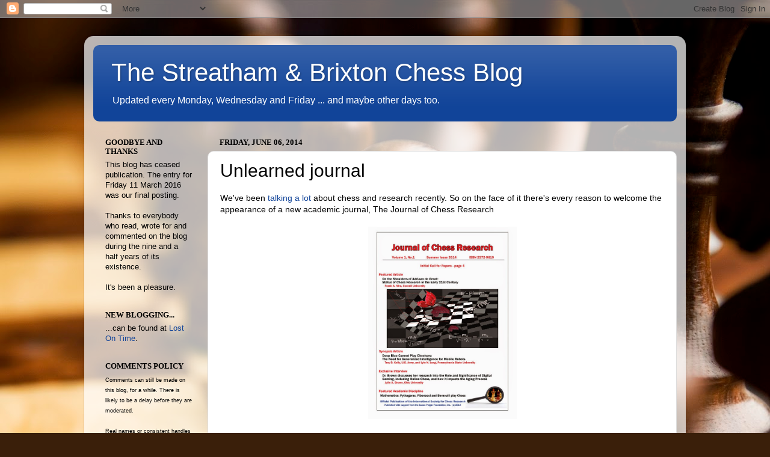

--- FILE ---
content_type: text/html; charset=UTF-8
request_url: https://streathambrixtonchess.blogspot.com/2014/06/unlearned-journal.html
body_size: 19164
content:
<!DOCTYPE html>
<html class='v2' dir='ltr' lang='en-GB'>
<head>
<link href='https://www.blogger.com/static/v1/widgets/335934321-css_bundle_v2.css' rel='stylesheet' type='text/css'/>
<meta content='width=1100' name='viewport'/>
<meta content='text/html; charset=UTF-8' http-equiv='Content-Type'/>
<meta content='blogger' name='generator'/>
<link href='https://streathambrixtonchess.blogspot.com/favicon.ico' rel='icon' type='image/x-icon'/>
<link href='http://streathambrixtonchess.blogspot.com/2014/06/unlearned-journal.html' rel='canonical'/>
<link rel="alternate" type="application/atom+xml" title="The Streatham &amp; Brixton Chess Blog - Atom" href="https://streathambrixtonchess.blogspot.com/feeds/posts/default" />
<link rel="alternate" type="application/rss+xml" title="The Streatham &amp; Brixton Chess Blog - RSS" href="https://streathambrixtonchess.blogspot.com/feeds/posts/default?alt=rss" />
<link rel="service.post" type="application/atom+xml" title="The Streatham &amp; Brixton Chess Blog - Atom" href="https://www.blogger.com/feeds/37675897/posts/default" />

<link rel="alternate" type="application/atom+xml" title="The Streatham &amp; Brixton Chess Blog - Atom" href="https://streathambrixtonchess.blogspot.com/feeds/7387458756554931267/comments/default" />
<!--Can't find substitution for tag [blog.ieCssRetrofitLinks]-->
<link href='https://blogger.googleusercontent.com/img/b/R29vZ2xl/AVvXsEhdV3edp8kddfgwNvRfrcGDu_beUD5nZd2jF68cfkZoQnPEyAPBGzME954ANHFC3lDPY2WgEbPAzA7QTsM7jpdkIVyhfeDrWbNVyfX6ctLzMJEyUfKjfU2vlMlmO61UPjSrGiuf/s1600/JCRissue1.jpg' rel='image_src'/>
<meta content='http://streathambrixtonchess.blogspot.com/2014/06/unlearned-journal.html' property='og:url'/>
<meta content='Unlearned journal' property='og:title'/>
<meta content='We&#39;ve been talking  a  lot  about chess and research recently. So on the face of it there&#39;s every reason to welcome the appearance of a new ...' property='og:description'/>
<meta content='https://blogger.googleusercontent.com/img/b/R29vZ2xl/AVvXsEhdV3edp8kddfgwNvRfrcGDu_beUD5nZd2jF68cfkZoQnPEyAPBGzME954ANHFC3lDPY2WgEbPAzA7QTsM7jpdkIVyhfeDrWbNVyfX6ctLzMJEyUfKjfU2vlMlmO61UPjSrGiuf/w1200-h630-p-k-no-nu/JCRissue1.jpg' property='og:image'/>
<title>The Streatham &amp; Brixton Chess Blog: Unlearned journal</title>
<style id='page-skin-1' type='text/css'><!--
/*-----------------------------------------------
Blogger Template Style
Name:     Picture Window
Designer: Blogger
URL:      www.blogger.com
----------------------------------------------- */
/* Content
----------------------------------------------- */
body {
font: normal normal 14px Verdana, Geneva, sans-serif;
color: #000000;
background: #3A1F0A url(//themes.googleusercontent.com/image?id=0BwVBOzw_-hbMYzc0YmY4NzItYzMzMC00MTNmLTg1ZTctMTlmMzNmMWMwMjRl) no-repeat fixed top center /* Credit: EricHood (http://www.istockphoto.com/googleimages.php?id=4573734&platform=blogger) */;
}
html body .region-inner {
min-width: 0;
max-width: 100%;
width: auto;
}
.content-outer {
font-size: 90%;
}
a:link {
text-decoration:none;
color: #114499;
}
a:visited {
text-decoration:none;
color: #114499;
}
a:hover {
text-decoration:underline;
color: #996611;
}
.content-outer {
background: transparent url(//www.blogblog.com/1kt/transparent/white80.png) repeat scroll top left;
-moz-border-radius: 15px;
-webkit-border-radius: 15px;
-goog-ms-border-radius: 15px;
border-radius: 15px;
-moz-box-shadow: 0 0 3px rgba(0, 0, 0, .15);
-webkit-box-shadow: 0 0 3px rgba(0, 0, 0, .15);
-goog-ms-box-shadow: 0 0 3px rgba(0, 0, 0, .15);
box-shadow: 0 0 3px rgba(0, 0, 0, .15);
margin: 30px auto;
}
.content-inner {
padding: 15px;
}
/* Header
----------------------------------------------- */
.header-outer {
background: #114499 url(//www.blogblog.com/1kt/transparent/header_gradient_shade.png) repeat-x scroll top left;
_background-image: none;
color: #ffffff;
-moz-border-radius: 10px;
-webkit-border-radius: 10px;
-goog-ms-border-radius: 10px;
border-radius: 10px;
}
.Header img, .Header #header-inner {
-moz-border-radius: 10px;
-webkit-border-radius: 10px;
-goog-ms-border-radius: 10px;
border-radius: 10px;
}
.header-inner .Header .titlewrapper,
.header-inner .Header .descriptionwrapper {
padding-left: 30px;
padding-right: 30px;
}
.Header h1 {
font: normal normal 42px Verdana, Geneva, sans-serif;
text-shadow: 1px 1px 3px rgba(0, 0, 0, 0.3);
}
.Header h1 a {
color: #ffffff;
}
.Header .description {
font-size: 130%;
}
/* Tabs
----------------------------------------------- */
.tabs-inner {
margin: .5em 0 0;
padding: 0;
}
.tabs-inner .section {
margin: 0;
}
.tabs-inner .widget ul {
padding: 0;
background: #f5f5f5 url(//www.blogblog.com/1kt/transparent/tabs_gradient_shade.png) repeat scroll bottom;
-moz-border-radius: 10px;
-webkit-border-radius: 10px;
-goog-ms-border-radius: 10px;
border-radius: 10px;
}
.tabs-inner .widget li {
border: none;
}
.tabs-inner .widget li a {
display: inline-block;
padding: .5em 1em;
margin-right: 0;
color: #114499;
font: normal normal 15px Arial, Tahoma, Helvetica, FreeSans, sans-serif;
-moz-border-radius: 0 0 0 0;
-webkit-border-top-left-radius: 0;
-webkit-border-top-right-radius: 0;
-goog-ms-border-radius: 0 0 0 0;
border-radius: 0 0 0 0;
background: transparent none no-repeat scroll top left;
border-right: 1px solid #cccccc;
}
.tabs-inner .widget li:first-child a {
padding-left: 1.25em;
-moz-border-radius-topleft: 10px;
-moz-border-radius-bottomleft: 10px;
-webkit-border-top-left-radius: 10px;
-webkit-border-bottom-left-radius: 10px;
-goog-ms-border-top-left-radius: 10px;
-goog-ms-border-bottom-left-radius: 10px;
border-top-left-radius: 10px;
border-bottom-left-radius: 10px;
}
.tabs-inner .widget li.selected a,
.tabs-inner .widget li a:hover {
position: relative;
z-index: 1;
background: #ffffff url(//www.blogblog.com/1kt/transparent/tabs_gradient_shade.png) repeat scroll bottom;
color: #000000;
-moz-box-shadow: 0 0 0 rgba(0, 0, 0, .15);
-webkit-box-shadow: 0 0 0 rgba(0, 0, 0, .15);
-goog-ms-box-shadow: 0 0 0 rgba(0, 0, 0, .15);
box-shadow: 0 0 0 rgba(0, 0, 0, .15);
}
/* Headings
----------------------------------------------- */
h2 {
font: normal bold 100% 'Times New Roman', Times, FreeSerif, serif;
text-transform: uppercase;
color: #000000;
margin: .5em 0;
}
/* Main
----------------------------------------------- */
.main-outer {
background: transparent none repeat scroll top center;
-moz-border-radius: 0 0 0 0;
-webkit-border-top-left-radius: 0;
-webkit-border-top-right-radius: 0;
-webkit-border-bottom-left-radius: 0;
-webkit-border-bottom-right-radius: 0;
-goog-ms-border-radius: 0 0 0 0;
border-radius: 0 0 0 0;
-moz-box-shadow: 0 0 0 rgba(0, 0, 0, .15);
-webkit-box-shadow: 0 0 0 rgba(0, 0, 0, .15);
-goog-ms-box-shadow: 0 0 0 rgba(0, 0, 0, .15);
box-shadow: 0 0 0 rgba(0, 0, 0, .15);
}
.main-inner {
padding: 15px 5px 20px;
}
.main-inner .column-center-inner {
padding: 0 0;
}
.main-inner .column-left-inner {
padding-left: 0;
}
.main-inner .column-right-inner {
padding-right: 0;
}
/* Posts
----------------------------------------------- */
h3.post-title {
margin: 0;
font: normal normal 30px Verdana, Geneva, sans-serif;
}
.comments h4 {
margin: 1em 0 0;
font: normal normal 30px Verdana, Geneva, sans-serif;
}
.date-header span {
color: #000000;
}
.post-outer {
background-color: #ffffff;
border: solid 1px #dddddd;
-moz-border-radius: 10px;
-webkit-border-radius: 10px;
border-radius: 10px;
-goog-ms-border-radius: 10px;
padding: 15px 20px;
margin: 0 -20px 20px;
}
.post-body {
line-height: 1.4;
font-size: 110%;
position: relative;
}
.post-header {
margin: 0 0 1.5em;
color: #999999;
line-height: 1.6;
}
.post-footer {
margin: .5em 0 0;
color: #999999;
line-height: 1.6;
}
#blog-pager {
font-size: 140%
}
#comments .comment-author {
padding-top: 1.5em;
border-top: dashed 1px #ccc;
border-top: dashed 1px rgba(128, 128, 128, .5);
background-position: 0 1.5em;
}
#comments .comment-author:first-child {
padding-top: 0;
border-top: none;
}
.avatar-image-container {
margin: .2em 0 0;
}
/* Comments
----------------------------------------------- */
.comments .comments-content .icon.blog-author {
background-repeat: no-repeat;
background-image: url([data-uri]);
}
.comments .comments-content .loadmore a {
border-top: 1px solid #996611;
border-bottom: 1px solid #996611;
}
.comments .continue {
border-top: 2px solid #996611;
}
/* Widgets
----------------------------------------------- */
.widget ul, .widget #ArchiveList ul.flat {
padding: 0;
list-style: none;
}
.widget ul li, .widget #ArchiveList ul.flat li {
border-top: dashed 1px #ccc;
border-top: dashed 1px rgba(128, 128, 128, .5);
}
.widget ul li:first-child, .widget #ArchiveList ul.flat li:first-child {
border-top: none;
}
.widget .post-body ul {
list-style: disc;
}
.widget .post-body ul li {
border: none;
}
/* Footer
----------------------------------------------- */
.footer-outer {
color:#eeeeee;
background: transparent url(https://resources.blogblog.com/blogblog/data/1kt/transparent/black50.png) repeat scroll top left;
-moz-border-radius: 10px 10px 10px 10px;
-webkit-border-top-left-radius: 10px;
-webkit-border-top-right-radius: 10px;
-webkit-border-bottom-left-radius: 10px;
-webkit-border-bottom-right-radius: 10px;
-goog-ms-border-radius: 10px 10px 10px 10px;
border-radius: 10px 10px 10px 10px;
-moz-box-shadow: 0 0 0 rgba(0, 0, 0, .15);
-webkit-box-shadow: 0 0 0 rgba(0, 0, 0, .15);
-goog-ms-box-shadow: 0 0 0 rgba(0, 0, 0, .15);
box-shadow: 0 0 0 rgba(0, 0, 0, .15);
}
.footer-inner {
padding: 10px 5px 20px;
}
.footer-outer a {
color: #eeddff;
}
.footer-outer a:visited {
color: #b299cc;
}
.footer-outer a:hover {
color: #ffffff;
}
.footer-outer .widget h2 {
color: #bbbbbb;
}
/* Mobile
----------------------------------------------- */
html body.mobile {
height: auto;
}
html body.mobile {
min-height: 480px;
background-size: 100% auto;
}
.mobile .body-fauxcolumn-outer {
background: transparent none repeat scroll top left;
}
html .mobile .mobile-date-outer, html .mobile .blog-pager {
border-bottom: none;
background: transparent none repeat scroll top center;
margin-bottom: 10px;
}
.mobile .date-outer {
background: transparent none repeat scroll top center;
}
.mobile .header-outer, .mobile .main-outer,
.mobile .post-outer, .mobile .footer-outer {
-moz-border-radius: 0;
-webkit-border-radius: 0;
-goog-ms-border-radius: 0;
border-radius: 0;
}
.mobile .content-outer,
.mobile .main-outer,
.mobile .post-outer {
background: inherit;
border: none;
}
.mobile .content-outer {
font-size: 100%;
}
.mobile-link-button {
background-color: #114499;
}
.mobile-link-button a:link, .mobile-link-button a:visited {
color: #ffffff;
}
.mobile-index-contents {
color: #000000;
}
.mobile .tabs-inner .PageList .widget-content {
background: #ffffff url(//www.blogblog.com/1kt/transparent/tabs_gradient_shade.png) repeat scroll bottom;
color: #000000;
}
.mobile .tabs-inner .PageList .widget-content .pagelist-arrow {
border-left: 1px solid #cccccc;
}

--></style>
<style id='template-skin-1' type='text/css'><!--
body {
min-width: 1000px;
}
.content-outer, .content-fauxcolumn-outer, .region-inner {
min-width: 1000px;
max-width: 1000px;
_width: 1000px;
}
.main-inner .columns {
padding-left: 190px;
padding-right: 0px;
}
.main-inner .fauxcolumn-center-outer {
left: 190px;
right: 0px;
/* IE6 does not respect left and right together */
_width: expression(this.parentNode.offsetWidth -
parseInt("190px") -
parseInt("0px") + 'px');
}
.main-inner .fauxcolumn-left-outer {
width: 190px;
}
.main-inner .fauxcolumn-right-outer {
width: 0px;
}
.main-inner .column-left-outer {
width: 190px;
right: 100%;
margin-left: -190px;
}
.main-inner .column-right-outer {
width: 0px;
margin-right: -0px;
}
#layout {
min-width: 0;
}
#layout .content-outer {
min-width: 0;
width: 800px;
}
#layout .region-inner {
min-width: 0;
width: auto;
}
body#layout div.add_widget {
padding: 8px;
}
body#layout div.add_widget a {
margin-left: 32px;
}
--></style>
<style>
    body {background-image:url(\/\/themes.googleusercontent.com\/image?id=0BwVBOzw_-hbMYzc0YmY4NzItYzMzMC00MTNmLTg1ZTctMTlmMzNmMWMwMjRl);}
    
@media (max-width: 200px) { body {background-image:url(\/\/themes.googleusercontent.com\/image?id=0BwVBOzw_-hbMYzc0YmY4NzItYzMzMC00MTNmLTg1ZTctMTlmMzNmMWMwMjRl&options=w200);}}
@media (max-width: 400px) and (min-width: 201px) { body {background-image:url(\/\/themes.googleusercontent.com\/image?id=0BwVBOzw_-hbMYzc0YmY4NzItYzMzMC00MTNmLTg1ZTctMTlmMzNmMWMwMjRl&options=w400);}}
@media (max-width: 800px) and (min-width: 401px) { body {background-image:url(\/\/themes.googleusercontent.com\/image?id=0BwVBOzw_-hbMYzc0YmY4NzItYzMzMC00MTNmLTg1ZTctMTlmMzNmMWMwMjRl&options=w800);}}
@media (max-width: 1200px) and (min-width: 801px) { body {background-image:url(\/\/themes.googleusercontent.com\/image?id=0BwVBOzw_-hbMYzc0YmY4NzItYzMzMC00MTNmLTg1ZTctMTlmMzNmMWMwMjRl&options=w1200);}}
/* Last tag covers anything over one higher than the previous max-size cap. */
@media (min-width: 1201px) { body {background-image:url(\/\/themes.googleusercontent.com\/image?id=0BwVBOzw_-hbMYzc0YmY4NzItYzMzMC00MTNmLTg1ZTctMTlmMzNmMWMwMjRl&options=w1600);}}
  </style>
<link href='https://www.blogger.com/dyn-css/authorization.css?targetBlogID=37675897&amp;zx=703dfd11-70a9-45a8-85d9-30da379cdeaf' media='none' onload='if(media!=&#39;all&#39;)media=&#39;all&#39;' rel='stylesheet'/><noscript><link href='https://www.blogger.com/dyn-css/authorization.css?targetBlogID=37675897&amp;zx=703dfd11-70a9-45a8-85d9-30da379cdeaf' rel='stylesheet'/></noscript>
<meta name='google-adsense-platform-account' content='ca-host-pub-1556223355139109'/>
<meta name='google-adsense-platform-domain' content='blogspot.com'/>

</head>
<body class='loading variant-shade'>
<div class='navbar section' id='navbar' name='Navbar'><div class='widget Navbar' data-version='1' id='Navbar1'><script type="text/javascript">
    function setAttributeOnload(object, attribute, val) {
      if(window.addEventListener) {
        window.addEventListener('load',
          function(){ object[attribute] = val; }, false);
      } else {
        window.attachEvent('onload', function(){ object[attribute] = val; });
      }
    }
  </script>
<div id="navbar-iframe-container"></div>
<script type="text/javascript" src="https://apis.google.com/js/platform.js"></script>
<script type="text/javascript">
      gapi.load("gapi.iframes:gapi.iframes.style.bubble", function() {
        if (gapi.iframes && gapi.iframes.getContext) {
          gapi.iframes.getContext().openChild({
              url: 'https://www.blogger.com/navbar/37675897?po\x3d7387458756554931267\x26origin\x3dhttps://streathambrixtonchess.blogspot.com',
              where: document.getElementById("navbar-iframe-container"),
              id: "navbar-iframe"
          });
        }
      });
    </script><script type="text/javascript">
(function() {
var script = document.createElement('script');
script.type = 'text/javascript';
script.src = '//pagead2.googlesyndication.com/pagead/js/google_top_exp.js';
var head = document.getElementsByTagName('head')[0];
if (head) {
head.appendChild(script);
}})();
</script>
</div></div>
<div class='body-fauxcolumns'>
<div class='fauxcolumn-outer body-fauxcolumn-outer'>
<div class='cap-top'>
<div class='cap-left'></div>
<div class='cap-right'></div>
</div>
<div class='fauxborder-left'>
<div class='fauxborder-right'></div>
<div class='fauxcolumn-inner'>
</div>
</div>
<div class='cap-bottom'>
<div class='cap-left'></div>
<div class='cap-right'></div>
</div>
</div>
</div>
<div class='content'>
<div class='content-fauxcolumns'>
<div class='fauxcolumn-outer content-fauxcolumn-outer'>
<div class='cap-top'>
<div class='cap-left'></div>
<div class='cap-right'></div>
</div>
<div class='fauxborder-left'>
<div class='fauxborder-right'></div>
<div class='fauxcolumn-inner'>
</div>
</div>
<div class='cap-bottom'>
<div class='cap-left'></div>
<div class='cap-right'></div>
</div>
</div>
</div>
<div class='content-outer'>
<div class='content-cap-top cap-top'>
<div class='cap-left'></div>
<div class='cap-right'></div>
</div>
<div class='fauxborder-left content-fauxborder-left'>
<div class='fauxborder-right content-fauxborder-right'></div>
<div class='content-inner'>
<header>
<div class='header-outer'>
<div class='header-cap-top cap-top'>
<div class='cap-left'></div>
<div class='cap-right'></div>
</div>
<div class='fauxborder-left header-fauxborder-left'>
<div class='fauxborder-right header-fauxborder-right'></div>
<div class='region-inner header-inner'>
<div class='header section' id='header' name='Header'><div class='widget Header' data-version='1' id='Header1'>
<div id='header-inner'>
<div class='titlewrapper'>
<h1 class='title'>
<a href='https://streathambrixtonchess.blogspot.com/'>
The Streatham &amp; Brixton Chess Blog
</a>
</h1>
</div>
<div class='descriptionwrapper'>
<p class='description'><span>Updated every Monday, Wednesday and Friday ... and maybe other days too.</span></p>
</div>
</div>
</div></div>
</div>
</div>
<div class='header-cap-bottom cap-bottom'>
<div class='cap-left'></div>
<div class='cap-right'></div>
</div>
</div>
</header>
<div class='tabs-outer'>
<div class='tabs-cap-top cap-top'>
<div class='cap-left'></div>
<div class='cap-right'></div>
</div>
<div class='fauxborder-left tabs-fauxborder-left'>
<div class='fauxborder-right tabs-fauxborder-right'></div>
<div class='region-inner tabs-inner'>
<div class='tabs no-items section' id='crosscol' name='Cross-column'></div>
<div class='tabs no-items section' id='crosscol-overflow' name='Cross-Column 2'></div>
</div>
</div>
<div class='tabs-cap-bottom cap-bottom'>
<div class='cap-left'></div>
<div class='cap-right'></div>
</div>
</div>
<div class='main-outer'>
<div class='main-cap-top cap-top'>
<div class='cap-left'></div>
<div class='cap-right'></div>
</div>
<div class='fauxborder-left main-fauxborder-left'>
<div class='fauxborder-right main-fauxborder-right'></div>
<div class='region-inner main-inner'>
<div class='columns fauxcolumns'>
<div class='fauxcolumn-outer fauxcolumn-center-outer'>
<div class='cap-top'>
<div class='cap-left'></div>
<div class='cap-right'></div>
</div>
<div class='fauxborder-left'>
<div class='fauxborder-right'></div>
<div class='fauxcolumn-inner'>
</div>
</div>
<div class='cap-bottom'>
<div class='cap-left'></div>
<div class='cap-right'></div>
</div>
</div>
<div class='fauxcolumn-outer fauxcolumn-left-outer'>
<div class='cap-top'>
<div class='cap-left'></div>
<div class='cap-right'></div>
</div>
<div class='fauxborder-left'>
<div class='fauxborder-right'></div>
<div class='fauxcolumn-inner'>
</div>
</div>
<div class='cap-bottom'>
<div class='cap-left'></div>
<div class='cap-right'></div>
</div>
</div>
<div class='fauxcolumn-outer fauxcolumn-right-outer'>
<div class='cap-top'>
<div class='cap-left'></div>
<div class='cap-right'></div>
</div>
<div class='fauxborder-left'>
<div class='fauxborder-right'></div>
<div class='fauxcolumn-inner'>
</div>
</div>
<div class='cap-bottom'>
<div class='cap-left'></div>
<div class='cap-right'></div>
</div>
</div>
<!-- corrects IE6 width calculation -->
<div class='columns-inner'>
<div class='column-center-outer'>
<div class='column-center-inner'>
<div class='main section' id='main' name='Main'><div class='widget Blog' data-version='1' id='Blog1'>
<div class='blog-posts hfeed'>

          <div class="date-outer">
        
<h2 class='date-header'><span>Friday, June 06, 2014</span></h2>

          <div class="date-posts">
        
<div class='post-outer'>
<div class='post hentry uncustomized-post-template' itemprop='blogPost' itemscope='itemscope' itemtype='http://schema.org/BlogPosting'>
<meta content='https://blogger.googleusercontent.com/img/b/R29vZ2xl/AVvXsEhdV3edp8kddfgwNvRfrcGDu_beUD5nZd2jF68cfkZoQnPEyAPBGzME954ANHFC3lDPY2WgEbPAzA7QTsM7jpdkIVyhfeDrWbNVyfX6ctLzMJEyUfKjfU2vlMlmO61UPjSrGiuf/s1600/JCRissue1.jpg' itemprop='image_url'/>
<meta content='37675897' itemprop='blogId'/>
<meta content='7387458756554931267' itemprop='postId'/>
<a name='7387458756554931267'></a>
<h3 class='post-title entry-title' itemprop='name'>
Unlearned journal
</h3>
<div class='post-header'>
<div class='post-header-line-1'></div>
</div>
<div class='post-body entry-content' id='post-body-7387458756554931267' itemprop='description articleBody'>
We've been <a href="http://streathambrixtonchess.blogspot.com.es/2014/05/doctor-garry-is-in_14.html">talking</a> <a href="http://streathambrixtonchess.blogspot.com.es/2014/05/doctor-garry-ii-de-nos-jours.html">a</a> <a href="http://streathambrixtonchess.blogspot.com.es/2014/05/doctor-garry-iii-dogs-that-dont-bark.html">lot</a> about chess and research recently. So on the face of it there's every reason to welcome the appearance of a new academic journal, The Journal of Chess Research<br />
<br />
<div class="separator" style="clear: both; text-align: center;">
<a href="https://blogger.googleusercontent.com/img/b/R29vZ2xl/AVvXsEhdV3edp8kddfgwNvRfrcGDu_beUD5nZd2jF68cfkZoQnPEyAPBGzME954ANHFC3lDPY2WgEbPAzA7QTsM7jpdkIVyhfeDrWbNVyfX6ctLzMJEyUfKjfU2vlMlmO61UPjSrGiuf/s1600/JCRissue1.jpg" imageanchor="1" style="margin-left: 1em; margin-right: 1em;"><img border="0" height="320" src="https://blogger.googleusercontent.com/img/b/R29vZ2xl/AVvXsEhdV3edp8kddfgwNvRfrcGDu_beUD5nZd2jF68cfkZoQnPEyAPBGzME954ANHFC3lDPY2WgEbPAzA7QTsM7jpdkIVyhfeDrWbNVyfX6ctLzMJEyUfKjfU2vlMlmO61UPjSrGiuf/s1600/JCRissue1.jpg" width="247" /></a></div>
<br />
which all being well, will be coming out early next month.<br />
<br />
<div class="separator" style="clear: both; text-align: center;">
<a href="https://blogger.googleusercontent.com/img/b/R29vZ2xl/AVvXsEio_wuC-X6owe4QuKFDRRF-d67FZeIQJdybNELj-L60Xe3NRrBWkPLnPJKg14l1qMS3le3sPKHZtq_pEl_MX1qbq-uH5NEbrgHgaqHyTMsyoR4OhIF5cBk6GyLvMA1WcP8FqMYt/s1600/JCRissue1duedate.jpg" imageanchor="1" style="margin-left: 1em; margin-right: 1em;"><img border="0" src="https://blogger.googleusercontent.com/img/b/R29vZ2xl/AVvXsEio_wuC-X6owe4QuKFDRRF-d67FZeIQJdybNELj-L60Xe3NRrBWkPLnPJKg14l1qMS3le3sPKHZtq_pEl_MX1qbq-uH5NEbrgHgaqHyTMsyoR4OhIF5cBk6GyLvMA1WcP8FqMYt/s400/JCRissue1duedate.jpg" /></a></div>
<br />
So who's responsible for bringing us this publication?<br />
<br />
<div class="separator" style="clear: both; text-align: center;">
<a href="https://blogger.googleusercontent.com/img/b/R29vZ2xl/AVvXsEh_3pV_5hSc1UQbETK6aReTJsSzeKsSPm5K_uNP6v-eqcHatvONXOfb20oxY0K_ezjEDL-zVoAo1qTJPsgYjC9-nJ6UJt36pebN2DAcBSQUS3-XXdryI64iGUoChGlQ_Kc8VXhG/s1600/JCRpublishedwithsupportSusanPolgarFoundation.PNG" imageanchor="1" style="margin-left: 1em; margin-right: 1em;"><img border="0" height="30" src="https://blogger.googleusercontent.com/img/b/R29vZ2xl/AVvXsEh_3pV_5hSc1UQbETK6aReTJsSzeKsSPm5K_uNP6v-eqcHatvONXOfb20oxY0K_ezjEDL-zVoAo1qTJPsgYjC9-nJ6UJt36pebN2DAcBSQUS3-XXdryI64iGUoChGlQ_Kc8VXhG/s1600/JCRpublishedwithsupportSusanPolgarFoundation.PNG" width="320" /></a></div>
<br />
<a href="http://streathambrixtonchess.blogspot.com.es/2014/05/whats-this-than_30.html">Oh dear</a>.<br />
<a name="more"></a><br />
Well, biting back our disappointment for a moment, what's the journal all about? The <a href="http://www.chessresearch.org/manuscripts/">call for manuscripts</a> tells us:
<br />
<br />
<div class="separator" style="clear: both; text-align: center;">
<a href="https://blogger.googleusercontent.com/img/b/R29vZ2xl/AVvXsEhOmWEwdMzreB-THkTO6vFKvTQh5WkgkWbxAbMb9LJ_qs5QLUh8kMEaxQdjIorLzAbw0VK5x20wvi_xNslPqw5ETPmh76NT8DRdW0MWfec1T9McuCG_29j8FbuVyiWU8cf-SlLY/s1600/JCRmanuscripts.PNG" imageanchor="1" style="margin-left: 1em; margin-right: 1em;"><img border="0" src="https://blogger.googleusercontent.com/img/b/R29vZ2xl/AVvXsEhOmWEwdMzreB-THkTO6vFKvTQh5WkgkWbxAbMb9LJ_qs5QLUh8kMEaxQdjIorLzAbw0VK5x20wvi_xNslPqw5ETPmh76NT8DRdW0MWfec1T9McuCG_29j8FbuVyiWU8cf-SlLY/s400/JCRmanuscripts.PNG" /></a></div>
<br />
Chess and Alzheimer's Disease. OK. At least it's not <i>just</i> that, anyway.
<br />
<br />
There was a long announcement last week on a <a href="http://susanpolgar.blogspot.com.es/2014/05/journal-for-chess-research-announced.html">website</a> you may have seen before. It presented the Editorial Board of the new journal*:<br />
<br />
<div class="separator" style="clear: both; text-align: center;"><a href="https://blogger.googleusercontent.com/img/b/R29vZ2xl/AVvXsEiTrJsW0Ym1mjV7jmMhN_pYEeHGWYE4zqDf3ADasOFdepwABdEjKKZI1mRn7ORjcbdb25oVk-TAvdRSZTCRxFaTBD15SixAV-j59tHTPhfq_pITL_fcbNvTC72tClhGRBHyc2aa/s1600/JCReditorialboard2.PNG" imageanchor="1" style="margin-left: 1em; margin-right: 1em;"><img border="0" src="https://blogger.googleusercontent.com/img/b/R29vZ2xl/AVvXsEiTrJsW0Ym1mjV7jmMhN_pYEeHGWYE4zqDf3ADasOFdepwABdEjKKZI1mRn7ORjcbdb25oVk-TAvdRSZTCRxFaTBD15SixAV-j59tHTPhfq_pITL_fcbNvTC72tClhGRBHyc2aa/s640/JCReditorialboard2.PNG" /></a></div><br />
<a href="http://www.chessresearch.org/editorial-board/">Impressive list of names</a>, no question. And the <a href="http://www.chessresearch.org/advisory-board">Advisory Board</a> too:
<br />
<br />
<div class="separator" style="clear: both; text-align: center;"><a href="https://blogger.googleusercontent.com/img/b/R29vZ2xl/AVvXsEh1V3ep2EMpR9V9jUZuDJ2OlvpbA7MxogWFXF1mwlh9OC910N2HEDrHGQ5JVYUrDDrEfsNTpEF17EfuWcU4xI0BaCvjSvKm-BN5jTjWmM0975zigiPUDX7gzkNOJVXmyPu4wNK6/s1600/JCRadvisoryboard.PNG" imageanchor="1" style="margin-left: 1em; margin-right: 1em;"><img border="0" src="https://blogger.googleusercontent.com/img/b/R29vZ2xl/AVvXsEh1V3ep2EMpR9V9jUZuDJ2OlvpbA7MxogWFXF1mwlh9OC910N2HEDrHGQ5JVYUrDDrEfsNTpEF17EfuWcU4xI0BaCvjSvKm-BN5jTjWmM0975zigiPUDX7gzkNOJVXmyPu4wNK6/s640/JCRadvisoryboard.PNG" /></a></div>
<br />
<a href="http://www.chessresearch.org/advisory-board/">Impressive list of names</a> too, some of them.<br />
<br />
But not quite all.<br />
<br />
<div class="separator" style="clear: both; text-align: center;"><a href="https://blogger.googleusercontent.com/img/b/R29vZ2xl/AVvXsEikkX6JvbDHq_jOqV70yjQw6_NdzgfTrAsa1N0PqE0cbkfmuLLzYSbjJz2ZItavZYzWaFPmhbUu3XEhmQuVrSEYKMfM-UyHW9YHPBj4zPuDMzqaxo_-MfG5qgoLd7SqNCl4JjVk/s1600/JCRadvisoryboardSPolgar2.PNG" imageanchor="1" style="margin-left: 1em; margin-right: 1em;"><img border="0" src="https://blogger.googleusercontent.com/img/b/R29vZ2xl/AVvXsEikkX6JvbDHq_jOqV70yjQw6_NdzgfTrAsa1N0PqE0cbkfmuLLzYSbjJz2ZItavZYzWaFPmhbUu3XEhmQuVrSEYKMfM-UyHW9YHPBj4zPuDMzqaxo_-MfG5qgoLd7SqNCl4JjVk/s640/JCRadvisoryboardSPolgar2.PNG" /></a></div>
<br />
Oh dear.<br />
<br />
Now leaving aside the implications of that <i>particular</i> name for a very brief moment, one's eyebrows really ought to be raised if a prominent member - whoever they are - of the Advisory Board of what hopes to be considered a proper academic journal happens to be the same individual whose Foundation is funding the thing. Because that way the journal kind of lacks independence, doesn't it?<br />
<br />
But how "prominent"? Well, the Managing Editor of the <a href="http://www.chessresearch.org/issn-numbers/">journal</a> is one Frank Niro.
<br />
<br />
<div class="separator" style="clear: both; text-align: center;">
<a href="https://blogger.googleusercontent.com/img/b/R29vZ2xl/AVvXsEigrr2C4l_yTFB1o7WztaBt-lrpAsD0pCwkLDJOJY3-8RN18YNv6saYrcvmjvNLcr1ndOVRHYU8Gy7nWzVmDc-wal_C4jGPLZqfMfzhLC8THwGlQB-y8X8qw5l-b38luDm1H3yb/s1600/JCRmanagingeditor.PNG" imageanchor="1" style="margin-left: 1em; margin-right: 1em;"><img border="0" src="https://blogger.googleusercontent.com/img/b/R29vZ2xl/AVvXsEigrr2C4l_yTFB1o7WztaBt-lrpAsD0pCwkLDJOJY3-8RN18YNv6saYrcvmjvNLcr1ndOVRHYU8Gy7nWzVmDc-wal_C4jGPLZqfMfzhLC8THwGlQB-y8X8qw5l-b38luDm1H3yb/s400/JCRmanagingeditor.PNG" /></a></div>
When I emailed Frank** about the journal last month, his replies to me were, to my initial suprise, copied to Susan Polgar. Not to any of the other names of the Advisory Board, but to Susan Polgar. Also to <a href="http://twchesssafari.blogspot.com.es/2014/04/journal-of-chess-research-launches-this.html">Joseph Ponterotto</a>, to whom I'd sent my orignal enquiry - and to Paul Truong, who is Susan Polgar's <a href="http://www.chesscafe.com/text/polgar14.pdf">husband</a>. 
<br />
<br />
So from the outside, this looks a little like a Susan Polgar production. Funded and organised by Susan Polgar.<br />
<br />
What's the function of the Journal of Chess Research? Let's ask the <a href="http://www.chessresearchsociety.org/">International Society for Chess Research</a> of which Frank Niro is President (and at which Paul Truong is in charge of Publisher Liaison).
<br />
<br />
<div class="separator" style="clear: both; text-align: center;">
<a href="https://blogger.googleusercontent.com/img/b/R29vZ2xl/AVvXsEhjTJx1IubwVmCsYTa-gsTDqCwqKcMFeNMWisHrmv8SxgFtSZON_LJm2z9YKZy49akjBXXi59jD28pbqyXj7-VNKwApqwLoos0fVpgwmC_GCwwVNoxWkjxeUs3gtsu9BbCemKCf/s1600/ISCRofficers.PNG" imageanchor="1" style="margin-left: 1em; margin-right: 1em;"><img border="0" src="https://blogger.googleusercontent.com/img/b/R29vZ2xl/AVvXsEhjTJx1IubwVmCsYTa-gsTDqCwqKcMFeNMWisHrmv8SxgFtSZON_LJm2z9YKZy49akjBXXi59jD28pbqyXj7-VNKwApqwLoos0fVpgwmC_GCwwVNoxWkjxeUs3gtsu9BbCemKCf/s400/ISCRofficers.PNG" /></a></div>
<br />
It says, in its <a href="http://www.chessresearchsociety.org/about-isfcr/">mission statement</a>:
<br />
<br />
<div class="separator" style="clear: both; text-align: center;">
<a href="https://blogger.googleusercontent.com/img/b/R29vZ2xl/AVvXsEivcX6J8T5cZKvyawZ8GnNeskRhohJOIgjINh-cznLZJ1Y931235Jb7vq3YBf4vST-8HIzm_Xurgj9VMREDuzFdHoBBBqj6jQggMpa-EA1Bxh9ozL2qBWXDJhlX4d5rpmDN1A04/s1600/ISCRmissionstatement.PNG" imageanchor="1" style="margin-left: 1em; margin-right: 1em;"><img border="0" height="248" src="https://blogger.googleusercontent.com/img/b/R29vZ2xl/AVvXsEivcX6J8T5cZKvyawZ8GnNeskRhohJOIgjINh-cznLZJ1Y931235Jb7vq3YBf4vST-8HIzm_Xurgj9VMREDuzFdHoBBBqj6jQggMpa-EA1Bxh9ozL2qBWXDJhlX4d5rpmDN1A04/s1600/ISCRmissionstatement.PNG" width="400" /></a></div>
<br />
of which the last two (rather unfortunately mis-numbered) items stand out.<br />
<br />
<div class="separator" style="clear: both; text-align: center;">
<a href="https://blogger.googleusercontent.com/img/b/R29vZ2xl/AVvXsEiq_RDFNKGzvRe22zL2ECfP_fIbquxFPUTo5UaZ3j-2sSqnil6hFmtq40Nx4IJ_ubEsMgN4xc95aZTzeU3pZgrpmLwQfpuz7sLs8pG5Zcq7X4ZGLAMOMIx88m97Ks8JE4zraFl6/s1600/ISCRmissionstatementmoneypoints.PNG" imageanchor="1" style="margin-left: 1em; margin-right: 1em;"><img border="0" height="82" src="https://blogger.googleusercontent.com/img/b/R29vZ2xl/AVvXsEiq_RDFNKGzvRe22zL2ECfP_fIbquxFPUTo5UaZ3j-2sSqnil6hFmtq40Nx4IJ_ubEsMgN4xc95aZTzeU3pZgrpmLwQfpuz7sLs8pG5Zcq7X4ZGLAMOMIx88m97Ks8JE4zraFl6/s1600/ISCRmissionstatementmoneypoints.PNG" width="640" /></a></div>
<br />
In other words, getting money for chess research. Which in principle is a perfectly proper goal.

<br />
<br />
But it's a bit less perfectly proper if the possible beneficiaries of "grant revenue", or "sponsorship" might be, say, Susan Polgar, or the Susan Polgar Foundation.<br />
<br />
This probably doesn't need explaining, because really it's quite simple. It's a manifest conflict of interest. Briefly and in bold:<br />
<blockquote>
<b>Academic research is supposed to be independent. It cannot be independent if it is carried out under the direct control of people who may stand to gain financially from its results. Any such research is inevitably tainted and suspect.</b></blockquote>
So if research is funded by Susan Polgar, in a journal edited and organised by Susan Polgar and Susan Polgar has a potential financial stake in the results -<br />
<br />
- it's not proper academic research. End of story. Simple as that.
<br />
<br />
So as it stands, the journal is a crock. Simple as that. No matter how many prestigious names are attached to it.<br />
<br />
Please note that this would be the case even if Susan Polgar were somebody of impeccable reputation (though if she were somebody of impeccable reputation, this wouldn't be the set-up in the first place).<br />
<br />
But as we know, she isn't.<br />
<br />
<ul>
<li>Here's <a href="http://susanpolgar.blogspot.co.uk/2011/11/playing-chess-can-lower-risk-of.html">something</a> (<a href="https://www.blogger.com/ess.blogspot.com.es/2014/05/doctor-garry-iii-dogs-that-dont-bark.html">via</a> Jonathan) that Polgar was happy to publish, by charlatan and <a href="http://www.chess.co.uk/kingpin/Kingpin/book_reviews.htm">Keene associate</a> Michael Gelb. Is that proper chess/Alzheimer's research? Of course not. So who the hell would select her to control a journal that purports to publish such research?</li>
<li>Here's Polgar blithely quoting <a href="http://streathambrixtonchess.blogspot.com.es/2013/11/another-figure-of-fun.html">ludicrous numbers</a> for viewing figures during the Anand-Carlsen match, with the intellectually rigorous justification that GQ wouldn't have said it unless they'd checked it.</li>
<li>Here's Polgar <a href="http://streathambrixtonchess.blogspot.com.es/2013/11/crowd-pleaser.html">predicting</a> that chess could become a stadium sport with cheerleaders.</li>
<li>Here's Polgar <a href="http://streathambrixtonchess.blogspot.com.es/2012/01/never-happened-before.html">trailing</a> a major announcement for something that had "never happened in chess or any other sport before" - which announcement unsurpringly never occurred?</li>
<li>Here's Polgar <a href="http://streathambrixtonchess.blogspot.com.es/2006/10/susan-polgars-brilliant-brain.html">lending herself</a> to the mangling of science for television.</li>
</ul>
<br />
One fresh example while we're at it. One popular piece of tripe chess research, which only gets mentioned on this blog about once a week, is the <a href="http://streathambrixtonchess.blogspot.com.es/2013/02/figure-of-fun.html">ludicrous claim</a> that 605 million people play chess on this Earth. (Of course, not irrelevantly to this piece or our recent chess/dementia coverage, the research was perfectly good: it's the claims made about it that are tripe.) Has this turned up on Polgar's site?<br /><br />
<ul>
<li><a href="http://susanpolgar.blogspot.com.es/2012/09/agon-ltd-appoints-commercial-director.html">Course it has</a>. </li>
</ul>
<blockquote class="tr_bq">
<i>The unique brand values attributed to World Chess, coupled with the huge potential audience and blank slate for advertisers, make this a rare opportunity for sponsors and partners to associate themselves with a sport that is played by 605 million of the world's finest minds</i>.</blockquote>
A load of nonsense, but  appearing in a PR statement published on Polgar's site as news. Without question, criticism, dissent, clarification or alteration.<br />
<br />
That's the sort of thing Susan Polgar publishes, because those are Susan Polgar's standards.<br />
<br />
They're not the standards that can possibly, in a million years, be associated with a reputable academic journal.<br />
<br />So by all means have a Journal of Chess Research. No reason not to. It's a perfectly good idea and those are, indeed, impressive names attached to it.<br />
<br />
But it can't be anything to do with Susan Polgar.<br />
<br />
Because we don't just have a journal funded and apparently organised by somebody with a potential stake in its results. We have somebody who has such a demonstrably disinterested attitude to factual accuracy that she has no business being anywhere near an academic journal in the first place.<br />
<br />Simple as that.<br />
<br />
<span style="font-size: xx-small;">[* The list has been updated since the announcement was made.]</span><br /><span style="font-size: xx-small;">[** I should say that Frank was extremely helpful and no criticism of him is intended in any way.]</span><br />
<br />
<span style="font-size: xx-small;">[Susan Polgar <a href="http://streathambrixtonchess.blogspot.com.es/2006/10/susan-polgar-index.html">index</a>]</span>
<div style='clear: both;'></div>
</div>
<div class='post-footer'>
<div class='post-footer-line post-footer-line-1'>
<span class='post-author vcard'>
Posted by
<span class='fn' itemprop='author' itemscope='itemscope' itemtype='http://schema.org/Person'>
<meta content='https://www.blogger.com/profile/01582272075999298935' itemprop='url'/>
<a class='g-profile' href='https://www.blogger.com/profile/01582272075999298935' rel='author' title='author profile'>
<span itemprop='name'>ejh</span>
</a>
</span>
</span>
<span class='post-timestamp'>
at
<meta content='http://streathambrixtonchess.blogspot.com/2014/06/unlearned-journal.html' itemprop='url'/>
<a class='timestamp-link' href='https://streathambrixtonchess.blogspot.com/2014/06/unlearned-journal.html' rel='bookmark' title='permanent link'><abbr class='published' itemprop='datePublished' title='2014-06-06T07:55:00+01:00'>7:55 am</abbr></a>
</span>
<span class='post-comment-link'>
</span>
<span class='post-icons'>
<span class='item-action'>
<a href='https://www.blogger.com/email-post/37675897/7387458756554931267' title='Email Post'>
<img alt='' class='icon-action' height='13' src='https://resources.blogblog.com/img/icon18_email.gif' width='18'/>
</a>
</span>
<span class='item-control blog-admin pid-525549886'>
<a href='https://www.blogger.com/post-edit.g?blogID=37675897&postID=7387458756554931267&from=pencil' title='Edit Post'>
<img alt='' class='icon-action' height='18' src='https://resources.blogblog.com/img/icon18_edit_allbkg.gif' width='18'/>
</a>
</span>
</span>
<div class='post-share-buttons goog-inline-block'>
</div>
</div>
<div class='post-footer-line post-footer-line-2'>
<span class='post-labels'>
</span>
</div>
<div class='post-footer-line post-footer-line-3'>
<span class='post-location'>
</span>
</div>
</div>
</div>
<div class='comments' id='comments'>
<a name='comments'></a>
<h4>No comments:</h4>
<div id='Blog1_comments-block-wrapper'>
<dl class='avatar-comment-indent' id='comments-block'>
</dl>
</div>
<p class='comment-footer'>
<a href='https://www.blogger.com/comment/fullpage/post/37675897/7387458756554931267' onclick=''>Post a Comment</a>
</p>
</div>
</div>

        </div></div>
      
</div>
<div class='blog-pager' id='blog-pager'>
<span id='blog-pager-newer-link'>
<a class='blog-pager-newer-link' href='https://streathambrixtonchess.blogspot.com/2014/06/brixton-byways-5-sargent-majors.html' id='Blog1_blog-pager-newer-link' title='Newer Post'>Newer Post</a>
</span>
<span id='blog-pager-older-link'>
<a class='blog-pager-older-link' href='https://streathambrixtonchess.blogspot.com/2014/06/dg-v-in-news.html' id='Blog1_blog-pager-older-link' title='Older Post'>Older Post</a>
</span>
<a class='home-link' href='https://streathambrixtonchess.blogspot.com/'>Home</a>
</div>
<div class='clear'></div>
<div class='post-feeds'>
<div class='feed-links'>
Subscribe to:
<a class='feed-link' href='https://streathambrixtonchess.blogspot.com/feeds/7387458756554931267/comments/default' target='_blank' type='application/atom+xml'>Post Comments (Atom)</a>
</div>
</div>
</div></div>
</div>
</div>
<div class='column-left-outer'>
<div class='column-left-inner'>
<aside>
<div class='sidebar section' id='sidebar-left-1'><div class='widget Text' data-version='1' id='Text2'>
<h2 class='title'>GOODBYE AND THANKS</h2>
<div class='widget-content'>
This blog has ceased publication. The entry for Friday 11 March 2016 was our final posting.<br /><br />Thanks to everybody who read, wrote for and commented on the blog during the nine and a half years of its existence.<br /><br />It's been a pleasure.<br />
</div>
<div class='clear'></div>
</div><div class='widget Text' data-version='1' id='Text3'>
<h2 class='title'>New blogging...</h2>
<div class='widget-content'>
...can be found at <a href="http://lostontime.blogspot.com/">Lost On Time</a>.
</div>
<div class='clear'></div>
</div><div class='widget Text' data-version='1' id='Text1'>
<h2 class='title'>Comments Policy</h2>
<div class='widget-content'>
<span =""  style="font-size:xx-small;">Comments can still be made on this blog, for a while. There is likely to be a delay before they are moderated.<br /><br />Real names or consistent handles are preferred. Anonymous comments are permitted but are less likely to be passed.<br /><br />We can be emailed at chesscomments@gmail.com</span>
</div>
<div class='clear'></div>
</div><div class='widget LinkList' data-version='1' id='LinkList2'>
<h2>Local Links</h2>
<div class='widget-content'>
<ul>
<li><a href='http://www.streathamchess.org'>Streatham & Brixton Chess Club</a></li>
<li><a href='http://www.londonchess.org.uk/main.php'>London League</a></li>
<li><a href='http://www.scca.co.uk/'>Surrey League</a></li>
<li><a href='http://www.croydonchessleague.org.uk/'>Croydon League</a></li>
</ul>
<div class='clear'></div>
</div>
</div><div class='widget BlogArchive' data-version='1' id='BlogArchive1'>
<h2>Blog Archive</h2>
<div class='widget-content'>
<div id='ArchiveList'>
<div id='BlogArchive1_ArchiveList'>
<ul class='hierarchy'>
<li class='archivedate collapsed'>
<a class='toggle' href='javascript:void(0)'>
<span class='zippy'>

        &#9658;&#160;
      
</span>
</a>
<a class='post-count-link' href='https://streathambrixtonchess.blogspot.com/2016/'>
2016
</a>
<span class='post-count' dir='ltr'>(43)</span>
<ul class='hierarchy'>
<li class='archivedate collapsed'>
<a class='toggle' href='javascript:void(0)'>
<span class='zippy'>

        &#9658;&#160;
      
</span>
</a>
<a class='post-count-link' href='https://streathambrixtonchess.blogspot.com/2016/03/'>
March
</a>
<span class='post-count' dir='ltr'>(10)</span>
</li>
</ul>
<ul class='hierarchy'>
<li class='archivedate collapsed'>
<a class='toggle' href='javascript:void(0)'>
<span class='zippy'>

        &#9658;&#160;
      
</span>
</a>
<a class='post-count-link' href='https://streathambrixtonchess.blogspot.com/2016/02/'>
February
</a>
<span class='post-count' dir='ltr'>(17)</span>
</li>
</ul>
<ul class='hierarchy'>
<li class='archivedate collapsed'>
<a class='toggle' href='javascript:void(0)'>
<span class='zippy'>

        &#9658;&#160;
      
</span>
</a>
<a class='post-count-link' href='https://streathambrixtonchess.blogspot.com/2016/01/'>
January
</a>
<span class='post-count' dir='ltr'>(16)</span>
</li>
</ul>
</li>
</ul>
<ul class='hierarchy'>
<li class='archivedate collapsed'>
<a class='toggle' href='javascript:void(0)'>
<span class='zippy'>

        &#9658;&#160;
      
</span>
</a>
<a class='post-count-link' href='https://streathambrixtonchess.blogspot.com/2015/'>
2015
</a>
<span class='post-count' dir='ltr'>(234)</span>
<ul class='hierarchy'>
<li class='archivedate collapsed'>
<a class='toggle' href='javascript:void(0)'>
<span class='zippy'>

        &#9658;&#160;
      
</span>
</a>
<a class='post-count-link' href='https://streathambrixtonchess.blogspot.com/2015/12/'>
December
</a>
<span class='post-count' dir='ltr'>(17)</span>
</li>
</ul>
<ul class='hierarchy'>
<li class='archivedate collapsed'>
<a class='toggle' href='javascript:void(0)'>
<span class='zippy'>

        &#9658;&#160;
      
</span>
</a>
<a class='post-count-link' href='https://streathambrixtonchess.blogspot.com/2015/11/'>
November
</a>
<span class='post-count' dir='ltr'>(21)</span>
</li>
</ul>
<ul class='hierarchy'>
<li class='archivedate collapsed'>
<a class='toggle' href='javascript:void(0)'>
<span class='zippy'>

        &#9658;&#160;
      
</span>
</a>
<a class='post-count-link' href='https://streathambrixtonchess.blogspot.com/2015/10/'>
October
</a>
<span class='post-count' dir='ltr'>(24)</span>
</li>
</ul>
<ul class='hierarchy'>
<li class='archivedate collapsed'>
<a class='toggle' href='javascript:void(0)'>
<span class='zippy'>

        &#9658;&#160;
      
</span>
</a>
<a class='post-count-link' href='https://streathambrixtonchess.blogspot.com/2015/09/'>
September
</a>
<span class='post-count' dir='ltr'>(22)</span>
</li>
</ul>
<ul class='hierarchy'>
<li class='archivedate collapsed'>
<a class='toggle' href='javascript:void(0)'>
<span class='zippy'>

        &#9658;&#160;
      
</span>
</a>
<a class='post-count-link' href='https://streathambrixtonchess.blogspot.com/2015/08/'>
August
</a>
<span class='post-count' dir='ltr'>(26)</span>
</li>
</ul>
<ul class='hierarchy'>
<li class='archivedate collapsed'>
<a class='toggle' href='javascript:void(0)'>
<span class='zippy'>

        &#9658;&#160;
      
</span>
</a>
<a class='post-count-link' href='https://streathambrixtonchess.blogspot.com/2015/07/'>
July
</a>
<span class='post-count' dir='ltr'>(16)</span>
</li>
</ul>
<ul class='hierarchy'>
<li class='archivedate collapsed'>
<a class='toggle' href='javascript:void(0)'>
<span class='zippy'>

        &#9658;&#160;
      
</span>
</a>
<a class='post-count-link' href='https://streathambrixtonchess.blogspot.com/2015/06/'>
June
</a>
<span class='post-count' dir='ltr'>(17)</span>
</li>
</ul>
<ul class='hierarchy'>
<li class='archivedate collapsed'>
<a class='toggle' href='javascript:void(0)'>
<span class='zippy'>

        &#9658;&#160;
      
</span>
</a>
<a class='post-count-link' href='https://streathambrixtonchess.blogspot.com/2015/05/'>
May
</a>
<span class='post-count' dir='ltr'>(16)</span>
</li>
</ul>
<ul class='hierarchy'>
<li class='archivedate collapsed'>
<a class='toggle' href='javascript:void(0)'>
<span class='zippy'>

        &#9658;&#160;
      
</span>
</a>
<a class='post-count-link' href='https://streathambrixtonchess.blogspot.com/2015/04/'>
April
</a>
<span class='post-count' dir='ltr'>(19)</span>
</li>
</ul>
<ul class='hierarchy'>
<li class='archivedate collapsed'>
<a class='toggle' href='javascript:void(0)'>
<span class='zippy'>

        &#9658;&#160;
      
</span>
</a>
<a class='post-count-link' href='https://streathambrixtonchess.blogspot.com/2015/03/'>
March
</a>
<span class='post-count' dir='ltr'>(20)</span>
</li>
</ul>
<ul class='hierarchy'>
<li class='archivedate collapsed'>
<a class='toggle' href='javascript:void(0)'>
<span class='zippy'>

        &#9658;&#160;
      
</span>
</a>
<a class='post-count-link' href='https://streathambrixtonchess.blogspot.com/2015/02/'>
February
</a>
<span class='post-count' dir='ltr'>(18)</span>
</li>
</ul>
<ul class='hierarchy'>
<li class='archivedate collapsed'>
<a class='toggle' href='javascript:void(0)'>
<span class='zippy'>

        &#9658;&#160;
      
</span>
</a>
<a class='post-count-link' href='https://streathambrixtonchess.blogspot.com/2015/01/'>
January
</a>
<span class='post-count' dir='ltr'>(18)</span>
</li>
</ul>
</li>
</ul>
<ul class='hierarchy'>
<li class='archivedate expanded'>
<a class='toggle' href='javascript:void(0)'>
<span class='zippy toggle-open'>

        &#9660;&#160;
      
</span>
</a>
<a class='post-count-link' href='https://streathambrixtonchess.blogspot.com/2014/'>
2014
</a>
<span class='post-count' dir='ltr'>(262)</span>
<ul class='hierarchy'>
<li class='archivedate collapsed'>
<a class='toggle' href='javascript:void(0)'>
<span class='zippy'>

        &#9658;&#160;
      
</span>
</a>
<a class='post-count-link' href='https://streathambrixtonchess.blogspot.com/2014/12/'>
December
</a>
<span class='post-count' dir='ltr'>(20)</span>
</li>
</ul>
<ul class='hierarchy'>
<li class='archivedate collapsed'>
<a class='toggle' href='javascript:void(0)'>
<span class='zippy'>

        &#9658;&#160;
      
</span>
</a>
<a class='post-count-link' href='https://streathambrixtonchess.blogspot.com/2014/11/'>
November
</a>
<span class='post-count' dir='ltr'>(21)</span>
</li>
</ul>
<ul class='hierarchy'>
<li class='archivedate collapsed'>
<a class='toggle' href='javascript:void(0)'>
<span class='zippy'>

        &#9658;&#160;
      
</span>
</a>
<a class='post-count-link' href='https://streathambrixtonchess.blogspot.com/2014/10/'>
October
</a>
<span class='post-count' dir='ltr'>(21)</span>
</li>
</ul>
<ul class='hierarchy'>
<li class='archivedate collapsed'>
<a class='toggle' href='javascript:void(0)'>
<span class='zippy'>

        &#9658;&#160;
      
</span>
</a>
<a class='post-count-link' href='https://streathambrixtonchess.blogspot.com/2014/09/'>
September
</a>
<span class='post-count' dir='ltr'>(21)</span>
</li>
</ul>
<ul class='hierarchy'>
<li class='archivedate collapsed'>
<a class='toggle' href='javascript:void(0)'>
<span class='zippy'>

        &#9658;&#160;
      
</span>
</a>
<a class='post-count-link' href='https://streathambrixtonchess.blogspot.com/2014/08/'>
August
</a>
<span class='post-count' dir='ltr'>(23)</span>
</li>
</ul>
<ul class='hierarchy'>
<li class='archivedate collapsed'>
<a class='toggle' href='javascript:void(0)'>
<span class='zippy'>

        &#9658;&#160;
      
</span>
</a>
<a class='post-count-link' href='https://streathambrixtonchess.blogspot.com/2014/07/'>
July
</a>
<span class='post-count' dir='ltr'>(25)</span>
</li>
</ul>
<ul class='hierarchy'>
<li class='archivedate expanded'>
<a class='toggle' href='javascript:void(0)'>
<span class='zippy toggle-open'>

        &#9660;&#160;
      
</span>
</a>
<a class='post-count-link' href='https://streathambrixtonchess.blogspot.com/2014/06/'>
June
</a>
<span class='post-count' dir='ltr'>(23)</span>
<ul class='posts'>
<li><a href='https://streathambrixtonchess.blogspot.com/2014/06/ises-from-books-iii.html'>ISEs: From the Books III</a></li>
<li><a href='https://streathambrixtonchess.blogspot.com/2014/06/king-queen-zebra.html'>King Queen Zebra</a></li>
<li><a href='https://streathambrixtonchess.blogspot.com/2014/06/neutrality.html'>Neutrality</a></li>
<li><a href='https://streathambrixtonchess.blogspot.com/2014/06/stop-me-if-youve-heard-this-one-before.html'>Stop me if you&#39;ve heard this one before</a></li>
<li><a href='https://streathambrixtonchess.blogspot.com/2014/06/chess180-game-on.html'>#chess180: Game On</a></li>
<li><a href='https://streathambrixtonchess.blogspot.com/2014/06/ises-from-books-ii.html'>ISEs: From the Books II</a></li>
<li><a href='https://streathambrixtonchess.blogspot.com/2014/06/brixton-byways-6-men-of-might.html'>Brixton Byways: 6. Men of Might</a></li>
<li><a href='https://streathambrixtonchess.blogspot.com/2014/06/a-morality-play.html'>A morality play</a></li>
<li><a href='https://streathambrixtonchess.blogspot.com/2014/06/a-direct-transposition.html'>A direct transposition</a></li>
<li><a href='https://streathambrixtonchess.blogspot.com/2014/06/dg-viii-celebrity.html'>DG VIII: Celebrity</a></li>
<li><a href='https://streathambrixtonchess.blogspot.com/2014/06/ves-and-vlad.html'>Ves and Vlad</a></li>
<li><a href='https://streathambrixtonchess.blogspot.com/2014/06/trust-is-not-word.html'>Trust is not the word</a></li>
<li><a href='https://streathambrixtonchess.blogspot.com/2014/06/nette-and-tom-and-diana-makes-three.html'>Nette and Tom (and Diana Makes Three)</a></li>
<li><a href='https://streathambrixtonchess.blogspot.com/2014/06/research-is-vital.html'>Research is vital</a></li>
<li><a href='https://streathambrixtonchess.blogspot.com/2014/06/dg-vii-doctor-coyle.html'>DG VII: Doctor Coyle</a></li>
<li><a href='https://streathambrixtonchess.blogspot.com/2014/06/dg-vi-doctor-susan.html'>DG VI: Doctor Susan</a></li>
<li><a href='https://streathambrixtonchess.blogspot.com/2014/06/ises-from-books.html'>ISEs: From the Books</a></li>
<li><a href='https://streathambrixtonchess.blogspot.com/2014/06/balance.html'>Balance</a></li>
<li><a href='https://streathambrixtonchess.blogspot.com/2014/06/brixton-byways-5-sargent-majors.html'>Brixton Byways: 5. Sargent Majors</a></li>
<li><a href='https://streathambrixtonchess.blogspot.com/2014/06/unlearned-journal.html'>Unlearned journal</a></li>
<li><a href='https://streathambrixtonchess.blogspot.com/2014/06/dg-v-in-news.html'>DG V: In the news</a></li>
<li><a href='https://streathambrixtonchess.blogspot.com/2014/06/dg-iv-after-six-years-thought.html'>DG IV: After Six Years&#39; Thought</a></li>
<li><a href='https://streathambrixtonchess.blogspot.com/2014/06/rook-for-bishop.html'>Rook for Bishop</a></li>
</ul>
</li>
</ul>
<ul class='hierarchy'>
<li class='archivedate collapsed'>
<a class='toggle' href='javascript:void(0)'>
<span class='zippy'>

        &#9658;&#160;
      
</span>
</a>
<a class='post-count-link' href='https://streathambrixtonchess.blogspot.com/2014/05/'>
May
</a>
<span class='post-count' dir='ltr'>(22)</span>
</li>
</ul>
<ul class='hierarchy'>
<li class='archivedate collapsed'>
<a class='toggle' href='javascript:void(0)'>
<span class='zippy'>

        &#9658;&#160;
      
</span>
</a>
<a class='post-count-link' href='https://streathambrixtonchess.blogspot.com/2014/04/'>
April
</a>
<span class='post-count' dir='ltr'>(21)</span>
</li>
</ul>
<ul class='hierarchy'>
<li class='archivedate collapsed'>
<a class='toggle' href='javascript:void(0)'>
<span class='zippy'>

        &#9658;&#160;
      
</span>
</a>
<a class='post-count-link' href='https://streathambrixtonchess.blogspot.com/2014/03/'>
March
</a>
<span class='post-count' dir='ltr'>(22)</span>
</li>
</ul>
<ul class='hierarchy'>
<li class='archivedate collapsed'>
<a class='toggle' href='javascript:void(0)'>
<span class='zippy'>

        &#9658;&#160;
      
</span>
</a>
<a class='post-count-link' href='https://streathambrixtonchess.blogspot.com/2014/02/'>
February
</a>
<span class='post-count' dir='ltr'>(21)</span>
</li>
</ul>
<ul class='hierarchy'>
<li class='archivedate collapsed'>
<a class='toggle' href='javascript:void(0)'>
<span class='zippy'>

        &#9658;&#160;
      
</span>
</a>
<a class='post-count-link' href='https://streathambrixtonchess.blogspot.com/2014/01/'>
January
</a>
<span class='post-count' dir='ltr'>(22)</span>
</li>
</ul>
</li>
</ul>
<ul class='hierarchy'>
<li class='archivedate collapsed'>
<a class='toggle' href='javascript:void(0)'>
<span class='zippy'>

        &#9658;&#160;
      
</span>
</a>
<a class='post-count-link' href='https://streathambrixtonchess.blogspot.com/2013/'>
2013
</a>
<span class='post-count' dir='ltr'>(265)</span>
<ul class='hierarchy'>
<li class='archivedate collapsed'>
<a class='toggle' href='javascript:void(0)'>
<span class='zippy'>

        &#9658;&#160;
      
</span>
</a>
<a class='post-count-link' href='https://streathambrixtonchess.blogspot.com/2013/12/'>
December
</a>
<span class='post-count' dir='ltr'>(24)</span>
</li>
</ul>
<ul class='hierarchy'>
<li class='archivedate collapsed'>
<a class='toggle' href='javascript:void(0)'>
<span class='zippy'>

        &#9658;&#160;
      
</span>
</a>
<a class='post-count-link' href='https://streathambrixtonchess.blogspot.com/2013/11/'>
November
</a>
<span class='post-count' dir='ltr'>(26)</span>
</li>
</ul>
<ul class='hierarchy'>
<li class='archivedate collapsed'>
<a class='toggle' href='javascript:void(0)'>
<span class='zippy'>

        &#9658;&#160;
      
</span>
</a>
<a class='post-count-link' href='https://streathambrixtonchess.blogspot.com/2013/10/'>
October
</a>
<span class='post-count' dir='ltr'>(23)</span>
</li>
</ul>
<ul class='hierarchy'>
<li class='archivedate collapsed'>
<a class='toggle' href='javascript:void(0)'>
<span class='zippy'>

        &#9658;&#160;
      
</span>
</a>
<a class='post-count-link' href='https://streathambrixtonchess.blogspot.com/2013/09/'>
September
</a>
<span class='post-count' dir='ltr'>(22)</span>
</li>
</ul>
<ul class='hierarchy'>
<li class='archivedate collapsed'>
<a class='toggle' href='javascript:void(0)'>
<span class='zippy'>

        &#9658;&#160;
      
</span>
</a>
<a class='post-count-link' href='https://streathambrixtonchess.blogspot.com/2013/08/'>
August
</a>
<span class='post-count' dir='ltr'>(22)</span>
</li>
</ul>
<ul class='hierarchy'>
<li class='archivedate collapsed'>
<a class='toggle' href='javascript:void(0)'>
<span class='zippy'>

        &#9658;&#160;
      
</span>
</a>
<a class='post-count-link' href='https://streathambrixtonchess.blogspot.com/2013/07/'>
July
</a>
<span class='post-count' dir='ltr'>(26)</span>
</li>
</ul>
<ul class='hierarchy'>
<li class='archivedate collapsed'>
<a class='toggle' href='javascript:void(0)'>
<span class='zippy'>

        &#9658;&#160;
      
</span>
</a>
<a class='post-count-link' href='https://streathambrixtonchess.blogspot.com/2013/06/'>
June
</a>
<span class='post-count' dir='ltr'>(22)</span>
</li>
</ul>
<ul class='hierarchy'>
<li class='archivedate collapsed'>
<a class='toggle' href='javascript:void(0)'>
<span class='zippy'>

        &#9658;&#160;
      
</span>
</a>
<a class='post-count-link' href='https://streathambrixtonchess.blogspot.com/2013/05/'>
May
</a>
<span class='post-count' dir='ltr'>(19)</span>
</li>
</ul>
<ul class='hierarchy'>
<li class='archivedate collapsed'>
<a class='toggle' href='javascript:void(0)'>
<span class='zippy'>

        &#9658;&#160;
      
</span>
</a>
<a class='post-count-link' href='https://streathambrixtonchess.blogspot.com/2013/04/'>
April
</a>
<span class='post-count' dir='ltr'>(18)</span>
</li>
</ul>
<ul class='hierarchy'>
<li class='archivedate collapsed'>
<a class='toggle' href='javascript:void(0)'>
<span class='zippy'>

        &#9658;&#160;
      
</span>
</a>
<a class='post-count-link' href='https://streathambrixtonchess.blogspot.com/2013/03/'>
March
</a>
<span class='post-count' dir='ltr'>(23)</span>
</li>
</ul>
<ul class='hierarchy'>
<li class='archivedate collapsed'>
<a class='toggle' href='javascript:void(0)'>
<span class='zippy'>

        &#9658;&#160;
      
</span>
</a>
<a class='post-count-link' href='https://streathambrixtonchess.blogspot.com/2013/02/'>
February
</a>
<span class='post-count' dir='ltr'>(19)</span>
</li>
</ul>
<ul class='hierarchy'>
<li class='archivedate collapsed'>
<a class='toggle' href='javascript:void(0)'>
<span class='zippy'>

        &#9658;&#160;
      
</span>
</a>
<a class='post-count-link' href='https://streathambrixtonchess.blogspot.com/2013/01/'>
January
</a>
<span class='post-count' dir='ltr'>(21)</span>
</li>
</ul>
</li>
</ul>
<ul class='hierarchy'>
<li class='archivedate collapsed'>
<a class='toggle' href='javascript:void(0)'>
<span class='zippy'>

        &#9658;&#160;
      
</span>
</a>
<a class='post-count-link' href='https://streathambrixtonchess.blogspot.com/2012/'>
2012
</a>
<span class='post-count' dir='ltr'>(238)</span>
<ul class='hierarchy'>
<li class='archivedate collapsed'>
<a class='toggle' href='javascript:void(0)'>
<span class='zippy'>

        &#9658;&#160;
      
</span>
</a>
<a class='post-count-link' href='https://streathambrixtonchess.blogspot.com/2012/12/'>
December
</a>
<span class='post-count' dir='ltr'>(21)</span>
</li>
</ul>
<ul class='hierarchy'>
<li class='archivedate collapsed'>
<a class='toggle' href='javascript:void(0)'>
<span class='zippy'>

        &#9658;&#160;
      
</span>
</a>
<a class='post-count-link' href='https://streathambrixtonchess.blogspot.com/2012/11/'>
November
</a>
<span class='post-count' dir='ltr'>(18)</span>
</li>
</ul>
<ul class='hierarchy'>
<li class='archivedate collapsed'>
<a class='toggle' href='javascript:void(0)'>
<span class='zippy'>

        &#9658;&#160;
      
</span>
</a>
<a class='post-count-link' href='https://streathambrixtonchess.blogspot.com/2012/10/'>
October
</a>
<span class='post-count' dir='ltr'>(18)</span>
</li>
</ul>
<ul class='hierarchy'>
<li class='archivedate collapsed'>
<a class='toggle' href='javascript:void(0)'>
<span class='zippy'>

        &#9658;&#160;
      
</span>
</a>
<a class='post-count-link' href='https://streathambrixtonchess.blogspot.com/2012/09/'>
September
</a>
<span class='post-count' dir='ltr'>(17)</span>
</li>
</ul>
<ul class='hierarchy'>
<li class='archivedate collapsed'>
<a class='toggle' href='javascript:void(0)'>
<span class='zippy'>

        &#9658;&#160;
      
</span>
</a>
<a class='post-count-link' href='https://streathambrixtonchess.blogspot.com/2012/08/'>
August
</a>
<span class='post-count' dir='ltr'>(24)</span>
</li>
</ul>
<ul class='hierarchy'>
<li class='archivedate collapsed'>
<a class='toggle' href='javascript:void(0)'>
<span class='zippy'>

        &#9658;&#160;
      
</span>
</a>
<a class='post-count-link' href='https://streathambrixtonchess.blogspot.com/2012/07/'>
July
</a>
<span class='post-count' dir='ltr'>(22)</span>
</li>
</ul>
<ul class='hierarchy'>
<li class='archivedate collapsed'>
<a class='toggle' href='javascript:void(0)'>
<span class='zippy'>

        &#9658;&#160;
      
</span>
</a>
<a class='post-count-link' href='https://streathambrixtonchess.blogspot.com/2012/06/'>
June
</a>
<span class='post-count' dir='ltr'>(22)</span>
</li>
</ul>
<ul class='hierarchy'>
<li class='archivedate collapsed'>
<a class='toggle' href='javascript:void(0)'>
<span class='zippy'>

        &#9658;&#160;
      
</span>
</a>
<a class='post-count-link' href='https://streathambrixtonchess.blogspot.com/2012/05/'>
May
</a>
<span class='post-count' dir='ltr'>(20)</span>
</li>
</ul>
<ul class='hierarchy'>
<li class='archivedate collapsed'>
<a class='toggle' href='javascript:void(0)'>
<span class='zippy'>

        &#9658;&#160;
      
</span>
</a>
<a class='post-count-link' href='https://streathambrixtonchess.blogspot.com/2012/04/'>
April
</a>
<span class='post-count' dir='ltr'>(19)</span>
</li>
</ul>
<ul class='hierarchy'>
<li class='archivedate collapsed'>
<a class='toggle' href='javascript:void(0)'>
<span class='zippy'>

        &#9658;&#160;
      
</span>
</a>
<a class='post-count-link' href='https://streathambrixtonchess.blogspot.com/2012/03/'>
March
</a>
<span class='post-count' dir='ltr'>(18)</span>
</li>
</ul>
<ul class='hierarchy'>
<li class='archivedate collapsed'>
<a class='toggle' href='javascript:void(0)'>
<span class='zippy'>

        &#9658;&#160;
      
</span>
</a>
<a class='post-count-link' href='https://streathambrixtonchess.blogspot.com/2012/02/'>
February
</a>
<span class='post-count' dir='ltr'>(18)</span>
</li>
</ul>
<ul class='hierarchy'>
<li class='archivedate collapsed'>
<a class='toggle' href='javascript:void(0)'>
<span class='zippy'>

        &#9658;&#160;
      
</span>
</a>
<a class='post-count-link' href='https://streathambrixtonchess.blogspot.com/2012/01/'>
January
</a>
<span class='post-count' dir='ltr'>(21)</span>
</li>
</ul>
</li>
</ul>
<ul class='hierarchy'>
<li class='archivedate collapsed'>
<a class='toggle' href='javascript:void(0)'>
<span class='zippy'>

        &#9658;&#160;
      
</span>
</a>
<a class='post-count-link' href='https://streathambrixtonchess.blogspot.com/2011/'>
2011
</a>
<span class='post-count' dir='ltr'>(259)</span>
<ul class='hierarchy'>
<li class='archivedate collapsed'>
<a class='toggle' href='javascript:void(0)'>
<span class='zippy'>

        &#9658;&#160;
      
</span>
</a>
<a class='post-count-link' href='https://streathambrixtonchess.blogspot.com/2011/12/'>
December
</a>
<span class='post-count' dir='ltr'>(21)</span>
</li>
</ul>
<ul class='hierarchy'>
<li class='archivedate collapsed'>
<a class='toggle' href='javascript:void(0)'>
<span class='zippy'>

        &#9658;&#160;
      
</span>
</a>
<a class='post-count-link' href='https://streathambrixtonchess.blogspot.com/2011/11/'>
November
</a>
<span class='post-count' dir='ltr'>(19)</span>
</li>
</ul>
<ul class='hierarchy'>
<li class='archivedate collapsed'>
<a class='toggle' href='javascript:void(0)'>
<span class='zippy'>

        &#9658;&#160;
      
</span>
</a>
<a class='post-count-link' href='https://streathambrixtonchess.blogspot.com/2011/10/'>
October
</a>
<span class='post-count' dir='ltr'>(20)</span>
</li>
</ul>
<ul class='hierarchy'>
<li class='archivedate collapsed'>
<a class='toggle' href='javascript:void(0)'>
<span class='zippy'>

        &#9658;&#160;
      
</span>
</a>
<a class='post-count-link' href='https://streathambrixtonchess.blogspot.com/2011/09/'>
September
</a>
<span class='post-count' dir='ltr'>(17)</span>
</li>
</ul>
<ul class='hierarchy'>
<li class='archivedate collapsed'>
<a class='toggle' href='javascript:void(0)'>
<span class='zippy'>

        &#9658;&#160;
      
</span>
</a>
<a class='post-count-link' href='https://streathambrixtonchess.blogspot.com/2011/08/'>
August
</a>
<span class='post-count' dir='ltr'>(27)</span>
</li>
</ul>
<ul class='hierarchy'>
<li class='archivedate collapsed'>
<a class='toggle' href='javascript:void(0)'>
<span class='zippy'>

        &#9658;&#160;
      
</span>
</a>
<a class='post-count-link' href='https://streathambrixtonchess.blogspot.com/2011/07/'>
July
</a>
<span class='post-count' dir='ltr'>(27)</span>
</li>
</ul>
<ul class='hierarchy'>
<li class='archivedate collapsed'>
<a class='toggle' href='javascript:void(0)'>
<span class='zippy'>

        &#9658;&#160;
      
</span>
</a>
<a class='post-count-link' href='https://streathambrixtonchess.blogspot.com/2011/06/'>
June
</a>
<span class='post-count' dir='ltr'>(21)</span>
</li>
</ul>
<ul class='hierarchy'>
<li class='archivedate collapsed'>
<a class='toggle' href='javascript:void(0)'>
<span class='zippy'>

        &#9658;&#160;
      
</span>
</a>
<a class='post-count-link' href='https://streathambrixtonchess.blogspot.com/2011/05/'>
May
</a>
<span class='post-count' dir='ltr'>(21)</span>
</li>
</ul>
<ul class='hierarchy'>
<li class='archivedate collapsed'>
<a class='toggle' href='javascript:void(0)'>
<span class='zippy'>

        &#9658;&#160;
      
</span>
</a>
<a class='post-count-link' href='https://streathambrixtonchess.blogspot.com/2011/04/'>
April
</a>
<span class='post-count' dir='ltr'>(24)</span>
</li>
</ul>
<ul class='hierarchy'>
<li class='archivedate collapsed'>
<a class='toggle' href='javascript:void(0)'>
<span class='zippy'>

        &#9658;&#160;
      
</span>
</a>
<a class='post-count-link' href='https://streathambrixtonchess.blogspot.com/2011/03/'>
March
</a>
<span class='post-count' dir='ltr'>(19)</span>
</li>
</ul>
<ul class='hierarchy'>
<li class='archivedate collapsed'>
<a class='toggle' href='javascript:void(0)'>
<span class='zippy'>

        &#9658;&#160;
      
</span>
</a>
<a class='post-count-link' href='https://streathambrixtonchess.blogspot.com/2011/02/'>
February
</a>
<span class='post-count' dir='ltr'>(19)</span>
</li>
</ul>
<ul class='hierarchy'>
<li class='archivedate collapsed'>
<a class='toggle' href='javascript:void(0)'>
<span class='zippy'>

        &#9658;&#160;
      
</span>
</a>
<a class='post-count-link' href='https://streathambrixtonchess.blogspot.com/2011/01/'>
January
</a>
<span class='post-count' dir='ltr'>(24)</span>
</li>
</ul>
</li>
</ul>
<ul class='hierarchy'>
<li class='archivedate collapsed'>
<a class='toggle' href='javascript:void(0)'>
<span class='zippy'>

        &#9658;&#160;
      
</span>
</a>
<a class='post-count-link' href='https://streathambrixtonchess.blogspot.com/2010/'>
2010
</a>
<span class='post-count' dir='ltr'>(224)</span>
<ul class='hierarchy'>
<li class='archivedate collapsed'>
<a class='toggle' href='javascript:void(0)'>
<span class='zippy'>

        &#9658;&#160;
      
</span>
</a>
<a class='post-count-link' href='https://streathambrixtonchess.blogspot.com/2010/12/'>
December
</a>
<span class='post-count' dir='ltr'>(23)</span>
</li>
</ul>
<ul class='hierarchy'>
<li class='archivedate collapsed'>
<a class='toggle' href='javascript:void(0)'>
<span class='zippy'>

        &#9658;&#160;
      
</span>
</a>
<a class='post-count-link' href='https://streathambrixtonchess.blogspot.com/2010/11/'>
November
</a>
<span class='post-count' dir='ltr'>(17)</span>
</li>
</ul>
<ul class='hierarchy'>
<li class='archivedate collapsed'>
<a class='toggle' href='javascript:void(0)'>
<span class='zippy'>

        &#9658;&#160;
      
</span>
</a>
<a class='post-count-link' href='https://streathambrixtonchess.blogspot.com/2010/10/'>
October
</a>
<span class='post-count' dir='ltr'>(18)</span>
</li>
</ul>
<ul class='hierarchy'>
<li class='archivedate collapsed'>
<a class='toggle' href='javascript:void(0)'>
<span class='zippy'>

        &#9658;&#160;
      
</span>
</a>
<a class='post-count-link' href='https://streathambrixtonchess.blogspot.com/2010/09/'>
September
</a>
<span class='post-count' dir='ltr'>(18)</span>
</li>
</ul>
<ul class='hierarchy'>
<li class='archivedate collapsed'>
<a class='toggle' href='javascript:void(0)'>
<span class='zippy'>

        &#9658;&#160;
      
</span>
</a>
<a class='post-count-link' href='https://streathambrixtonchess.blogspot.com/2010/08/'>
August
</a>
<span class='post-count' dir='ltr'>(21)</span>
</li>
</ul>
<ul class='hierarchy'>
<li class='archivedate collapsed'>
<a class='toggle' href='javascript:void(0)'>
<span class='zippy'>

        &#9658;&#160;
      
</span>
</a>
<a class='post-count-link' href='https://streathambrixtonchess.blogspot.com/2010/07/'>
July
</a>
<span class='post-count' dir='ltr'>(21)</span>
</li>
</ul>
<ul class='hierarchy'>
<li class='archivedate collapsed'>
<a class='toggle' href='javascript:void(0)'>
<span class='zippy'>

        &#9658;&#160;
      
</span>
</a>
<a class='post-count-link' href='https://streathambrixtonchess.blogspot.com/2010/06/'>
June
</a>
<span class='post-count' dir='ltr'>(17)</span>
</li>
</ul>
<ul class='hierarchy'>
<li class='archivedate collapsed'>
<a class='toggle' href='javascript:void(0)'>
<span class='zippy'>

        &#9658;&#160;
      
</span>
</a>
<a class='post-count-link' href='https://streathambrixtonchess.blogspot.com/2010/05/'>
May
</a>
<span class='post-count' dir='ltr'>(18)</span>
</li>
</ul>
<ul class='hierarchy'>
<li class='archivedate collapsed'>
<a class='toggle' href='javascript:void(0)'>
<span class='zippy'>

        &#9658;&#160;
      
</span>
</a>
<a class='post-count-link' href='https://streathambrixtonchess.blogspot.com/2010/04/'>
April
</a>
<span class='post-count' dir='ltr'>(17)</span>
</li>
</ul>
<ul class='hierarchy'>
<li class='archivedate collapsed'>
<a class='toggle' href='javascript:void(0)'>
<span class='zippy'>

        &#9658;&#160;
      
</span>
</a>
<a class='post-count-link' href='https://streathambrixtonchess.blogspot.com/2010/03/'>
March
</a>
<span class='post-count' dir='ltr'>(18)</span>
</li>
</ul>
<ul class='hierarchy'>
<li class='archivedate collapsed'>
<a class='toggle' href='javascript:void(0)'>
<span class='zippy'>

        &#9658;&#160;
      
</span>
</a>
<a class='post-count-link' href='https://streathambrixtonchess.blogspot.com/2010/02/'>
February
</a>
<span class='post-count' dir='ltr'>(16)</span>
</li>
</ul>
<ul class='hierarchy'>
<li class='archivedate collapsed'>
<a class='toggle' href='javascript:void(0)'>
<span class='zippy'>

        &#9658;&#160;
      
</span>
</a>
<a class='post-count-link' href='https://streathambrixtonchess.blogspot.com/2010/01/'>
January
</a>
<span class='post-count' dir='ltr'>(20)</span>
</li>
</ul>
</li>
</ul>
<ul class='hierarchy'>
<li class='archivedate collapsed'>
<a class='toggle' href='javascript:void(0)'>
<span class='zippy'>

        &#9658;&#160;
      
</span>
</a>
<a class='post-count-link' href='https://streathambrixtonchess.blogspot.com/2009/'>
2009
</a>
<span class='post-count' dir='ltr'>(278)</span>
<ul class='hierarchy'>
<li class='archivedate collapsed'>
<a class='toggle' href='javascript:void(0)'>
<span class='zippy'>

        &#9658;&#160;
      
</span>
</a>
<a class='post-count-link' href='https://streathambrixtonchess.blogspot.com/2009/12/'>
December
</a>
<span class='post-count' dir='ltr'>(20)</span>
</li>
</ul>
<ul class='hierarchy'>
<li class='archivedate collapsed'>
<a class='toggle' href='javascript:void(0)'>
<span class='zippy'>

        &#9658;&#160;
      
</span>
</a>
<a class='post-count-link' href='https://streathambrixtonchess.blogspot.com/2009/11/'>
November
</a>
<span class='post-count' dir='ltr'>(17)</span>
</li>
</ul>
<ul class='hierarchy'>
<li class='archivedate collapsed'>
<a class='toggle' href='javascript:void(0)'>
<span class='zippy'>

        &#9658;&#160;
      
</span>
</a>
<a class='post-count-link' href='https://streathambrixtonchess.blogspot.com/2009/10/'>
October
</a>
<span class='post-count' dir='ltr'>(18)</span>
</li>
</ul>
<ul class='hierarchy'>
<li class='archivedate collapsed'>
<a class='toggle' href='javascript:void(0)'>
<span class='zippy'>

        &#9658;&#160;
      
</span>
</a>
<a class='post-count-link' href='https://streathambrixtonchess.blogspot.com/2009/09/'>
September
</a>
<span class='post-count' dir='ltr'>(17)</span>
</li>
</ul>
<ul class='hierarchy'>
<li class='archivedate collapsed'>
<a class='toggle' href='javascript:void(0)'>
<span class='zippy'>

        &#9658;&#160;
      
</span>
</a>
<a class='post-count-link' href='https://streathambrixtonchess.blogspot.com/2009/08/'>
August
</a>
<span class='post-count' dir='ltr'>(31)</span>
</li>
</ul>
<ul class='hierarchy'>
<li class='archivedate collapsed'>
<a class='toggle' href='javascript:void(0)'>
<span class='zippy'>

        &#9658;&#160;
      
</span>
</a>
<a class='post-count-link' href='https://streathambrixtonchess.blogspot.com/2009/07/'>
July
</a>
<span class='post-count' dir='ltr'>(22)</span>
</li>
</ul>
<ul class='hierarchy'>
<li class='archivedate collapsed'>
<a class='toggle' href='javascript:void(0)'>
<span class='zippy'>

        &#9658;&#160;
      
</span>
</a>
<a class='post-count-link' href='https://streathambrixtonchess.blogspot.com/2009/06/'>
June
</a>
<span class='post-count' dir='ltr'>(17)</span>
</li>
</ul>
<ul class='hierarchy'>
<li class='archivedate collapsed'>
<a class='toggle' href='javascript:void(0)'>
<span class='zippy'>

        &#9658;&#160;
      
</span>
</a>
<a class='post-count-link' href='https://streathambrixtonchess.blogspot.com/2009/05/'>
May
</a>
<span class='post-count' dir='ltr'>(19)</span>
</li>
</ul>
<ul class='hierarchy'>
<li class='archivedate collapsed'>
<a class='toggle' href='javascript:void(0)'>
<span class='zippy'>

        &#9658;&#160;
      
</span>
</a>
<a class='post-count-link' href='https://streathambrixtonchess.blogspot.com/2009/04/'>
April
</a>
<span class='post-count' dir='ltr'>(27)</span>
</li>
</ul>
<ul class='hierarchy'>
<li class='archivedate collapsed'>
<a class='toggle' href='javascript:void(0)'>
<span class='zippy'>

        &#9658;&#160;
      
</span>
</a>
<a class='post-count-link' href='https://streathambrixtonchess.blogspot.com/2009/03/'>
March
</a>
<span class='post-count' dir='ltr'>(31)</span>
</li>
</ul>
<ul class='hierarchy'>
<li class='archivedate collapsed'>
<a class='toggle' href='javascript:void(0)'>
<span class='zippy'>

        &#9658;&#160;
      
</span>
</a>
<a class='post-count-link' href='https://streathambrixtonchess.blogspot.com/2009/02/'>
February
</a>
<span class='post-count' dir='ltr'>(28)</span>
</li>
</ul>
<ul class='hierarchy'>
<li class='archivedate collapsed'>
<a class='toggle' href='javascript:void(0)'>
<span class='zippy'>

        &#9658;&#160;
      
</span>
</a>
<a class='post-count-link' href='https://streathambrixtonchess.blogspot.com/2009/01/'>
January
</a>
<span class='post-count' dir='ltr'>(31)</span>
</li>
</ul>
</li>
</ul>
<ul class='hierarchy'>
<li class='archivedate collapsed'>
<a class='toggle' href='javascript:void(0)'>
<span class='zippy'>

        &#9658;&#160;
      
</span>
</a>
<a class='post-count-link' href='https://streathambrixtonchess.blogspot.com/2008/'>
2008
</a>
<span class='post-count' dir='ltr'>(370)</span>
<ul class='hierarchy'>
<li class='archivedate collapsed'>
<a class='toggle' href='javascript:void(0)'>
<span class='zippy'>

        &#9658;&#160;
      
</span>
</a>
<a class='post-count-link' href='https://streathambrixtonchess.blogspot.com/2008/12/'>
December
</a>
<span class='post-count' dir='ltr'>(31)</span>
</li>
</ul>
<ul class='hierarchy'>
<li class='archivedate collapsed'>
<a class='toggle' href='javascript:void(0)'>
<span class='zippy'>

        &#9658;&#160;
      
</span>
</a>
<a class='post-count-link' href='https://streathambrixtonchess.blogspot.com/2008/11/'>
November
</a>
<span class='post-count' dir='ltr'>(32)</span>
</li>
</ul>
<ul class='hierarchy'>
<li class='archivedate collapsed'>
<a class='toggle' href='javascript:void(0)'>
<span class='zippy'>

        &#9658;&#160;
      
</span>
</a>
<a class='post-count-link' href='https://streathambrixtonchess.blogspot.com/2008/10/'>
October
</a>
<span class='post-count' dir='ltr'>(35)</span>
</li>
</ul>
<ul class='hierarchy'>
<li class='archivedate collapsed'>
<a class='toggle' href='javascript:void(0)'>
<span class='zippy'>

        &#9658;&#160;
      
</span>
</a>
<a class='post-count-link' href='https://streathambrixtonchess.blogspot.com/2008/09/'>
September
</a>
<span class='post-count' dir='ltr'>(30)</span>
</li>
</ul>
<ul class='hierarchy'>
<li class='archivedate collapsed'>
<a class='toggle' href='javascript:void(0)'>
<span class='zippy'>

        &#9658;&#160;
      
</span>
</a>
<a class='post-count-link' href='https://streathambrixtonchess.blogspot.com/2008/08/'>
August
</a>
<span class='post-count' dir='ltr'>(31)</span>
</li>
</ul>
<ul class='hierarchy'>
<li class='archivedate collapsed'>
<a class='toggle' href='javascript:void(0)'>
<span class='zippy'>

        &#9658;&#160;
      
</span>
</a>
<a class='post-count-link' href='https://streathambrixtonchess.blogspot.com/2008/07/'>
July
</a>
<span class='post-count' dir='ltr'>(31)</span>
</li>
</ul>
<ul class='hierarchy'>
<li class='archivedate collapsed'>
<a class='toggle' href='javascript:void(0)'>
<span class='zippy'>

        &#9658;&#160;
      
</span>
</a>
<a class='post-count-link' href='https://streathambrixtonchess.blogspot.com/2008/06/'>
June
</a>
<span class='post-count' dir='ltr'>(30)</span>
</li>
</ul>
<ul class='hierarchy'>
<li class='archivedate collapsed'>
<a class='toggle' href='javascript:void(0)'>
<span class='zippy'>

        &#9658;&#160;
      
</span>
</a>
<a class='post-count-link' href='https://streathambrixtonchess.blogspot.com/2008/05/'>
May
</a>
<span class='post-count' dir='ltr'>(31)</span>
</li>
</ul>
<ul class='hierarchy'>
<li class='archivedate collapsed'>
<a class='toggle' href='javascript:void(0)'>
<span class='zippy'>

        &#9658;&#160;
      
</span>
</a>
<a class='post-count-link' href='https://streathambrixtonchess.blogspot.com/2008/04/'>
April
</a>
<span class='post-count' dir='ltr'>(30)</span>
</li>
</ul>
<ul class='hierarchy'>
<li class='archivedate collapsed'>
<a class='toggle' href='javascript:void(0)'>
<span class='zippy'>

        &#9658;&#160;
      
</span>
</a>
<a class='post-count-link' href='https://streathambrixtonchess.blogspot.com/2008/03/'>
March
</a>
<span class='post-count' dir='ltr'>(31)</span>
</li>
</ul>
<ul class='hierarchy'>
<li class='archivedate collapsed'>
<a class='toggle' href='javascript:void(0)'>
<span class='zippy'>

        &#9658;&#160;
      
</span>
</a>
<a class='post-count-link' href='https://streathambrixtonchess.blogspot.com/2008/02/'>
February
</a>
<span class='post-count' dir='ltr'>(29)</span>
</li>
</ul>
<ul class='hierarchy'>
<li class='archivedate collapsed'>
<a class='toggle' href='javascript:void(0)'>
<span class='zippy'>

        &#9658;&#160;
      
</span>
</a>
<a class='post-count-link' href='https://streathambrixtonchess.blogspot.com/2008/01/'>
January
</a>
<span class='post-count' dir='ltr'>(29)</span>
</li>
</ul>
</li>
</ul>
<ul class='hierarchy'>
<li class='archivedate collapsed'>
<a class='toggle' href='javascript:void(0)'>
<span class='zippy'>

        &#9658;&#160;
      
</span>
</a>
<a class='post-count-link' href='https://streathambrixtonchess.blogspot.com/2007/'>
2007
</a>
<span class='post-count' dir='ltr'>(359)</span>
<ul class='hierarchy'>
<li class='archivedate collapsed'>
<a class='toggle' href='javascript:void(0)'>
<span class='zippy'>

        &#9658;&#160;
      
</span>
</a>
<a class='post-count-link' href='https://streathambrixtonchess.blogspot.com/2007/12/'>
December
</a>
<span class='post-count' dir='ltr'>(25)</span>
</li>
</ul>
<ul class='hierarchy'>
<li class='archivedate collapsed'>
<a class='toggle' href='javascript:void(0)'>
<span class='zippy'>

        &#9658;&#160;
      
</span>
</a>
<a class='post-count-link' href='https://streathambrixtonchess.blogspot.com/2007/11/'>
November
</a>
<span class='post-count' dir='ltr'>(30)</span>
</li>
</ul>
<ul class='hierarchy'>
<li class='archivedate collapsed'>
<a class='toggle' href='javascript:void(0)'>
<span class='zippy'>

        &#9658;&#160;
      
</span>
</a>
<a class='post-count-link' href='https://streathambrixtonchess.blogspot.com/2007/10/'>
October
</a>
<span class='post-count' dir='ltr'>(31)</span>
</li>
</ul>
<ul class='hierarchy'>
<li class='archivedate collapsed'>
<a class='toggle' href='javascript:void(0)'>
<span class='zippy'>

        &#9658;&#160;
      
</span>
</a>
<a class='post-count-link' href='https://streathambrixtonchess.blogspot.com/2007/09/'>
September
</a>
<span class='post-count' dir='ltr'>(30)</span>
</li>
</ul>
<ul class='hierarchy'>
<li class='archivedate collapsed'>
<a class='toggle' href='javascript:void(0)'>
<span class='zippy'>

        &#9658;&#160;
      
</span>
</a>
<a class='post-count-link' href='https://streathambrixtonchess.blogspot.com/2007/08/'>
August
</a>
<span class='post-count' dir='ltr'>(31)</span>
</li>
</ul>
<ul class='hierarchy'>
<li class='archivedate collapsed'>
<a class='toggle' href='javascript:void(0)'>
<span class='zippy'>

        &#9658;&#160;
      
</span>
</a>
<a class='post-count-link' href='https://streathambrixtonchess.blogspot.com/2007/07/'>
July
</a>
<span class='post-count' dir='ltr'>(28)</span>
</li>
</ul>
<ul class='hierarchy'>
<li class='archivedate collapsed'>
<a class='toggle' href='javascript:void(0)'>
<span class='zippy'>

        &#9658;&#160;
      
</span>
</a>
<a class='post-count-link' href='https://streathambrixtonchess.blogspot.com/2007/06/'>
June
</a>
<span class='post-count' dir='ltr'>(30)</span>
</li>
</ul>
<ul class='hierarchy'>
<li class='archivedate collapsed'>
<a class='toggle' href='javascript:void(0)'>
<span class='zippy'>

        &#9658;&#160;
      
</span>
</a>
<a class='post-count-link' href='https://streathambrixtonchess.blogspot.com/2007/05/'>
May
</a>
<span class='post-count' dir='ltr'>(31)</span>
</li>
</ul>
<ul class='hierarchy'>
<li class='archivedate collapsed'>
<a class='toggle' href='javascript:void(0)'>
<span class='zippy'>

        &#9658;&#160;
      
</span>
</a>
<a class='post-count-link' href='https://streathambrixtonchess.blogspot.com/2007/04/'>
April
</a>
<span class='post-count' dir='ltr'>(27)</span>
</li>
</ul>
<ul class='hierarchy'>
<li class='archivedate collapsed'>
<a class='toggle' href='javascript:void(0)'>
<span class='zippy'>

        &#9658;&#160;
      
</span>
</a>
<a class='post-count-link' href='https://streathambrixtonchess.blogspot.com/2007/03/'>
March
</a>
<span class='post-count' dir='ltr'>(31)</span>
</li>
</ul>
<ul class='hierarchy'>
<li class='archivedate collapsed'>
<a class='toggle' href='javascript:void(0)'>
<span class='zippy'>

        &#9658;&#160;
      
</span>
</a>
<a class='post-count-link' href='https://streathambrixtonchess.blogspot.com/2007/02/'>
February
</a>
<span class='post-count' dir='ltr'>(29)</span>
</li>
</ul>
<ul class='hierarchy'>
<li class='archivedate collapsed'>
<a class='toggle' href='javascript:void(0)'>
<span class='zippy'>

        &#9658;&#160;
      
</span>
</a>
<a class='post-count-link' href='https://streathambrixtonchess.blogspot.com/2007/01/'>
January
</a>
<span class='post-count' dir='ltr'>(36)</span>
</li>
</ul>
</li>
</ul>
<ul class='hierarchy'>
<li class='archivedate collapsed'>
<a class='toggle' href='javascript:void(0)'>
<span class='zippy'>

        &#9658;&#160;
      
</span>
</a>
<a class='post-count-link' href='https://streathambrixtonchess.blogspot.com/2006/'>
2006
</a>
<span class='post-count' dir='ltr'>(113)</span>
<ul class='hierarchy'>
<li class='archivedate collapsed'>
<a class='toggle' href='javascript:void(0)'>
<span class='zippy'>

        &#9658;&#160;
      
</span>
</a>
<a class='post-count-link' href='https://streathambrixtonchess.blogspot.com/2006/12/'>
December
</a>
<span class='post-count' dir='ltr'>(27)</span>
</li>
</ul>
<ul class='hierarchy'>
<li class='archivedate collapsed'>
<a class='toggle' href='javascript:void(0)'>
<span class='zippy'>

        &#9658;&#160;
      
</span>
</a>
<a class='post-count-link' href='https://streathambrixtonchess.blogspot.com/2006/11/'>
November
</a>
<span class='post-count' dir='ltr'>(19)</span>
</li>
</ul>
<ul class='hierarchy'>
<li class='archivedate collapsed'>
<a class='toggle' href='javascript:void(0)'>
<span class='zippy'>

        &#9658;&#160;
      
</span>
</a>
<a class='post-count-link' href='https://streathambrixtonchess.blogspot.com/2006/10/'>
October
</a>
<span class='post-count' dir='ltr'>(65)</span>
</li>
</ul>
<ul class='hierarchy'>
<li class='archivedate collapsed'>
<a class='toggle' href='javascript:void(0)'>
<span class='zippy'>

        &#9658;&#160;
      
</span>
</a>
<a class='post-count-link' href='https://streathambrixtonchess.blogspot.com/2006/01/'>
January
</a>
<span class='post-count' dir='ltr'>(2)</span>
</li>
</ul>
</li>
</ul>
</div>
</div>
<div class='clear'></div>
</div>
</div><div class='widget LinkList' data-version='1' id='LinkList1'>
<h2>Our Indexes</h2>
<div class='widget-content'>
<ul>
<li><a href='http://streathambrixtonchess.blogspot.com/2006/10/to-do-with-chess-index.html'>... to do with Chess</a></li>
<li><a href='http://streathambrixtonchess.blogspot.com.es/2006/10/605-million-index.html'>605 million</a></li>
<li><a href='http://streathambrixtonchess.blogspot.com.es/2006/10/andrew-paulson-index.html'>Andrew Paulson</a></li>
<li><a href='http://streathambrixtonchess.blogspot.com/2006/10/asylum-index.html'>Asylum</a></li>
<li><a href='http://streathambrixtonchess.blogspot.com/2006/10/bad-book-covers-index.html'>Bad Book Covers</a></li>
<li><a href='http://streathambrixtonchess.blogspot.com/2006/10/blue-or-red-pill-index.html'>Blue or Red Pill?</a></li>
<li><a href='http://streathambrixtonchess.blogspot.com/2006/10/board-beside-me-index.html'>Board Beside Me</a></li>
<li><a href='http://streathambrixtonchess.blogspot.com/2006/01/cj-de-mooi-index.html'>CJ de Mooi</a></li>
<li><a href='http://streathambrixtonchess.blogspot.co.uk/2006/10/chess-bites-index.html'>Chess Eats & Bites</a></li>
<li><a href='http://streathambrixtonchess.blogspot.co.uk/2006/10/chess-is-like-index.html'>Chess Is Like...</a></li>
<li><a href='http://streathambrixtonchess.blogspot.co.uk/2006/10/chess-and-dementia.html'>Chess and Dementia</a></li>
<li><a href='http://streathambrixtonchess.blogspot.co.uk/2006/10/chess-goes-to-movies-index.html'>Chess goes to the movies</a></li>
<li><a href='http://streathambrixtonchess.blogspot.com/2006/10/chess-in-art-index.html'>Chess in Art</a></li>
<li><a href='http://streathambrixtonchess.blogspot.com/2006/10/chessboxing-index.html'>Chessboxing</a></li>
<li><a href='http://streathambrixtonchess.blogspot.com.es/2006/10/chessgamescom-index.html'>Chessgames.com</a></li>
<li><a href='http://streathambrixtonchess.blogspot.com/2006/10/cover-version-index.html'>Cover Version</a></li>
<li><a href='http://streathambrixtonchess.blogspot.com.es/2006/10/dirty-little-secrets-index.html'>Dirty Little Secrets</a></li>
<li><a href='http://streathambrixtonchess.blogspot.co.uk/2006/02/does-it-float-index.html'>Does It Float?</a></li>
<li><a href='http://streathambrixtonchess.blogspot.com.es/2006/10/dominic-lawson-index.html'>Dominic Lawson</a></li>
<li><a href='http://streathambrixtonchess.blogspot.co.uk/2006/10/double-six-index.html'>Double Six</a></li>
<li><a href='http://streathambrixtonchess.blogspot.com/2006/10/duffers-delight-index.html'>Duffers' Delight</a></li>
<li><a href='http://streathambrixtonchess.blogspot.com/2006/10/every-picture-tells-story-index.html'>Every Picture Tells a Story</a></li>
<li><a href='http://streathambrixtonchess.blogspot.com/2006/01/my-favourite-moves-index.html'>Favourite Moves</a></li>
<li><a href='http://streathambrixtonchess.blogspot.co.uk/2006/10/history.html'>History</a></li>
<li><a href='http://streathambrixtonchess.blogspot.com/2006/10/improve-your-chess-index.html'>Improve Your Chess</a></li>
<li><a href='http://streathambrixtonchess.blogspot.com/2006/01/interview-index.html'>Interviews</a></li>
<li><a href='http://streathambrixtonchess.blogspot.co.uk/2006/10/junior-chess-index.html'>Junior Chess</a></li>
<li><a href='http://www.streathambrixtonchess.blogspot.co.uk/2006/10/king-and-pawn-index.html'>King and Pawn</a></li>
<li><a href='http://streathambrixtonchess.blogspot.com/2006/01/literary-reference-index.html'>Literary Reference</a></li>
<li><a href='http://streathambrixtonchess.blogspot.com/2008/03/miss-easy-tactics-index.html'>Miss Easy Tactics</a></li>
<li><a href='http://streathambrixtonchess.blogspot.com/2006/10/nigel-short-index.html'>Nigel Short</a></li>
<li><a href='http://streathambrixtonchess.blogspot.com.es/2012/05/old-times-index.html'>Old Times</a></li>
<li><a href='http://streathambrixtonchess.blogspot.com/2006/10/once-was-enough-index.html'>Once was enough</a></li>
<li><a href='http://streathambrixtonchess.blogspot.com.es/2006/10/plagiarised-by-ray-keene-index.html'>Plagiarised by Ray</a></li>
<li><a href='http://streathambrixtonchess.blogspot.com/2006/10/puzzle-index.html'>Puzzles</a></li>
<li><a href='http://streathambrixtonchess.blogspot.co.uk/2006/10/ray-copies-ray-index.html'>Ray Copies Ray</a></li>
<li><a href='http://streathambrixtonchess.blogspot.co.uk/2006/10/ray-keene-index.html'>Ray Keene</a></li>
<li><a href='http://streathambrixtonchess.blogspot.com.es/2006/10/ray-keene-plagiarism-index.html'>Ray Keene plagiarism</a></li>
<li><a href='http://streathambrixtonchess.blogspot.co.uk/2006/10/rook-and-pawn-index.html'>Rook and pawn</a></li>
<li><a href='http://streathambrixtonchess.blogspot.com/2006/10/scorebook-notes-index.html'>Scorebook Notes</a></li>
<li><a href='http://streathambrixtonchess.blogspot.com/2006/10/sergeant-pepper-index.html'>Sergeant Pepper</a></li>
<li><a href='http://streathambrixtonchess.blogspot.com/2006/10/sing-song-of-chess-index.html'>Sing a Song of Chess</a></li>
<li><a href='http://streathambrixtonchess.blogspot.co.uk/2006/10/sixty-memorable-annotations-index.html'>Sixty Memorable Annotations</a></li>
<li><a href='http://streathambrixtonchess.blogspot.com.es/2006/10/susan-polgar-index.html'>Susan Polgar</a></li>
<li><a href='http://streathambrixtonchess.blogspot.com/2006/10/interesting-french-exchange-index.html'>The Interesting French Exchange</a></li>
<li><a href='http://streathambrixtonchess.blogspot.co.uk/2006/10/the-interesting-sacrificed-exchange.html'>The Interesting Sacrificed Exchange</a></li>
<li><a href='http://streathambrixtonchess.blogspot.co.uk/2006/10/this-is-end-index.html'>This is the end</a></li>
<li><a href='http://streathambrixtonchess.blogspot.co.uk/2010/10/tournament-diaries-index.html'>Tournament Diaries</a></li>
<li><a href='http://streathambrixtonchess.blogspot.com/2007/07/goggle-box.html'>Video</a></li>
<li><a href='http://streathambrixtonchess.blogspot.com/2008/10/what-happened-next-index.html'>What Happened Next?</a></li>
<li><a href='http://streathambrixtonchess.blogspot.com.es/2006/10/what-crockett-index.html'>What a Crockett</a></li>
<li><a href='http://streathambrixtonchess.blogspot.com/2006/10/when-we-were-kings-index.html'>When we were Kings</a></li>
<li><a href='http://streathambrixtonchess.blogspot.com/2006/12/world-championship-quality-blunders.html'>World Championship Blunders</a></li>
<li><a href='http://streathambrixtonchess.blogspot.com/2006/10/worst-move-on-board-index.html'>Worst Move on the Board</a></li>
</ul>
<div class='clear'></div>
</div>
</div><div class='widget Profile' data-version='1' id='Profile1'>
<h2>Contributors</h2>
<div class='widget-content'>
<ul>
<li><a class='profile-name-link g-profile' href='https://www.blogger.com/profile/06525303053727395358' style='background-image: url(//www.blogger.com/img/logo-16.png);'>Adam FF</a></li>
<li><a class='profile-name-link g-profile' href='https://www.blogger.com/profile/15608482649497750456' style='background-image: url(//www.blogger.com/img/logo-16.png);'>Comment Moderator</a></li>
<li><a class='profile-name-link g-profile' href='https://www.blogger.com/profile/00293162543015231439' style='background-image: url(//www.blogger.com/img/logo-16.png);'>Jonathan B</a></li>
<li><a class='profile-name-link g-profile' href='https://www.blogger.com/profile/17616856982265044441' style='background-image: url(//www.blogger.com/img/logo-16.png);'>Martin Smith</a></li>
<li><a class='profile-name-link g-profile' href='https://www.blogger.com/profile/13363739643128447051' style='background-image: url(//www.blogger.com/img/logo-16.png);'>PJM</a></li>
<li><a class='profile-name-link g-profile' href='https://www.blogger.com/profile/13713034183833963528' style='background-image: url(//www.blogger.com/img/logo-16.png);'>Seani</a></li>
<li><a class='profile-name-link g-profile' href='https://www.blogger.com/profile/09850710685193416732' style='background-image: url(//www.blogger.com/img/logo-16.png);'>Tom Chivers</a></li>
<li><a class='profile-name-link g-profile' href='https://www.blogger.com/profile/01582272075999298935' style='background-image: url(//www.blogger.com/img/logo-16.png);'>ejh</a></li>
<li><a class='profile-name-link g-profile' href='https://www.blogger.com/profile/08226528568451779405' style='background-image: url(//www.blogger.com/img/logo-16.png);'>richardT</a></li>
</ul>
<div class='clear'></div>
</div>
</div><div class='widget HTML' data-version='1' id='HTML3'>
<h2 class='title'>Detailed public stats</h2>
<div class='widget-content'>
<div id="eXTReMe"><a href="http://extremetracking.com/open?login=tomchivs">
<img src="https://lh3.googleusercontent.com/blogger_img_proxy/AEn0k_v01usaEGHFOOGki0RvMVGDxFOkGT8s284QQQsNyiOGuMnCUA4glGhOI1vhtt4oNzbcUsGDyq4NlkINtQuXLZetKA=s0-d" style="border: 0;" height="38" width="41" id="EXim" alt="eXTReMe Tracker"></a>
<script type="text/javascript"><!--
var EXlogin='tomchivs' // Login
var EXvsrv='s10' // VServer
EXs=screen;EXw=EXs.width;navigator.appName!="Netscape"?
EXb=EXs.colorDepth:EXb=EXs.pixelDepth;
navigator.javaEnabled()==1?EXjv="y":EXjv="n";
EXd=document;EXw?"":EXw="na";EXb?"":EXb="na";
EXd.write("<img src=http://e1.extreme-dm.com",
"/"+EXvsrv+".g?login="+EXlogin+"&amp;",
"jv="+EXjv+"&amp;j=y&amp;srw="+EXw+"&amp;srb="+EXb+"&amp;",
"l="+escape(EXd.referrer)+" height=1 width=1>");//-->
</script><noscript><div id="neXTReMe"><img height="1" width="1" alt="" src="https://lh3.googleusercontent.com/blogger_img_proxy/AEn0k_sTE1ydnvRQ84glksOYLwoYviYQDo5Hs5EiGtMghymY_0STJ7lPQQdZTj9Nsc4XM0iLp8Q_bJXfG64dLY8EK05VqPXoqkFSF7p1BHXGCNiCopj4VAuEJqWt=s0-d">
</div></noscript></div>
</div>
<div class='clear'></div>
</div><div class='widget Followers' data-version='1' id='Followers1'>
<h2 class='title'>Followers</h2>
<div class='widget-content'>
<div id='Followers1-wrapper'>
<div style='margin-right:2px;'>
<div><script type="text/javascript" src="https://apis.google.com/js/platform.js"></script>
<div id="followers-iframe-container"></div>
<script type="text/javascript">
    window.followersIframe = null;
    function followersIframeOpen(url) {
      gapi.load("gapi.iframes", function() {
        if (gapi.iframes && gapi.iframes.getContext) {
          window.followersIframe = gapi.iframes.getContext().openChild({
            url: url,
            where: document.getElementById("followers-iframe-container"),
            messageHandlersFilter: gapi.iframes.CROSS_ORIGIN_IFRAMES_FILTER,
            messageHandlers: {
              '_ready': function(obj) {
                window.followersIframe.getIframeEl().height = obj.height;
              },
              'reset': function() {
                window.followersIframe.close();
                followersIframeOpen("https://www.blogger.com/followers/frame/37675897?colors\x3dCgt0cmFuc3BhcmVudBILdHJhbnNwYXJlbnQaByMwMDAwMDAiByMxMTQ0OTkqC3RyYW5zcGFyZW50MgcjMDAwMDAwOgcjMDAwMDAwQgcjMTE0NDk5SgcjMDAwMDAwUgcjMTE0NDk5Wgt0cmFuc3BhcmVudA%3D%3D\x26pageSize\x3d21\x26hl\x3den-GB\x26origin\x3dhttps://streathambrixtonchess.blogspot.com");
              },
              'open': function(url) {
                window.followersIframe.close();
                followersIframeOpen(url);
              }
            }
          });
        }
      });
    }
    followersIframeOpen("https://www.blogger.com/followers/frame/37675897?colors\x3dCgt0cmFuc3BhcmVudBILdHJhbnNwYXJlbnQaByMwMDAwMDAiByMxMTQ0OTkqC3RyYW5zcGFyZW50MgcjMDAwMDAwOgcjMDAwMDAwQgcjMTE0NDk5SgcjMDAwMDAwUgcjMTE0NDk5Wgt0cmFuc3BhcmVudA%3D%3D\x26pageSize\x3d21\x26hl\x3den-GB\x26origin\x3dhttps://streathambrixtonchess.blogspot.com");
  </script></div>
</div>
</div>
<div class='clear'></div>
</div>
</div><div class='widget BloggerButton' data-version='1' id='BloggerButton1'>
<div class='widget-content'>
<a href='https://www.blogger.com'><img alt="Powered By Blogger" src="//img1.blogblog.com/html/buttons/blogger-ipower-blue.gif"></a>
<div class='clear'></div>
</div>
</div></div>
</aside>
</div>
</div>
<div class='column-right-outer'>
<div class='column-right-inner'>
<aside>
</aside>
</div>
</div>
</div>
<div style='clear: both'></div>
<!-- columns -->
</div>
<!-- main -->
</div>
</div>
<div class='main-cap-bottom cap-bottom'>
<div class='cap-left'></div>
<div class='cap-right'></div>
</div>
</div>
<footer>
<div class='footer-outer'>
<div class='footer-cap-top cap-top'>
<div class='cap-left'></div>
<div class='cap-right'></div>
</div>
<div class='fauxborder-left footer-fauxborder-left'>
<div class='fauxborder-right footer-fauxborder-right'></div>
<div class='region-inner footer-inner'>
<div class='foot section' id='footer-1'><div class='widget HTML' data-version='1' id='HTML2'>
<div class='widget-content'>
<a rel="license" href="http://creativecommons.org/licenses/by-nc/3.0/">
<img alt="Creative Commons License" style="border-width:0" src="https://lh3.googleusercontent.com/blogger_img_proxy/AEn0k_sADexGcj4DHGF5Vboef64Zjw7civ967GUDv6VpptlijK1iho4J6hbJSa4RpT2KEybycm5n9U4k-LhAm3EEXO2MIObeq0reK2DWecBFogIjF3fHnu0=s0-d">
</a>
<br />This work is licensed under a 
<a rel="license" href="http://creativecommons.org/licenses/by-nc/3.0/">Creative Commons Attribution-Noncommercial 3.0 License</a>. Please note all opinions expressed are solely the responsibility of the individual writing them. The blog does not have an editor or someone with overarching responsibility. But you can <a href="mailto:chesscomments@gmail.com">email us here.</a>
</div>
<div class='clear'></div>
</div></div>
<table border='0' cellpadding='0' cellspacing='0' class='section-columns columns-2'>
<tbody>
<tr>
<td class='first columns-cell'>
<div class='foot section' id='footer-2-1'><div class='widget HTML' data-version='1' id='HTML1'>
<div class='widget-content'>
<p align="center"><a onblur="try {parent.deselectBloggerImageGracefully();} catch(e) {}" href="//photos1.blogger.com/x/blogger2/889/4599/1600/28359/pub.gif"><img src="//photos1.blogger.com/x/blogger2/889/4599/200/194723/pub.gif" border="0" alt=""></a><br/></p>
</div>
<div class='clear'></div>
</div></div>
</td>
<td class='columns-cell'>
<div class='foot no-items section' id='footer-2-2'></div>
</td>
</tr>
</tbody>
</table>
<!-- outside of the include in order to lock Attribution widget -->
<div class='foot section' id='footer-3' name='Footer'><div class='widget Attribution' data-version='1' id='Attribution1'>
<div class='widget-content' style='text-align: center;'>
Picture Window theme. Theme images by <a href='http://www.istockphoto.com/googleimages.php?id=4573734&platform=blogger&langregion=en_GB' target='_blank'>EricHood</a>. Powered by <a href='https://www.blogger.com' target='_blank'>Blogger</a>.
</div>
<div class='clear'></div>
</div></div>
</div>
</div>
<div class='footer-cap-bottom cap-bottom'>
<div class='cap-left'></div>
<div class='cap-right'></div>
</div>
</div>
</footer>
<!-- content -->
</div>
</div>
<div class='content-cap-bottom cap-bottom'>
<div class='cap-left'></div>
<div class='cap-right'></div>
</div>
</div>
</div>
<script type='text/javascript'>
    window.setTimeout(function() {
        document.body.className = document.body.className.replace('loading', '');
      }, 10);
  </script>

<script type="text/javascript" src="https://www.blogger.com/static/v1/widgets/2028843038-widgets.js"></script>
<script type='text/javascript'>
window['__wavt'] = 'AOuZoY6QzYaDiLtWaDqsOWn37VblsP2qpg:1769318893458';_WidgetManager._Init('//www.blogger.com/rearrange?blogID\x3d37675897','//streathambrixtonchess.blogspot.com/2014/06/unlearned-journal.html','37675897');
_WidgetManager._SetDataContext([{'name': 'blog', 'data': {'blogId': '37675897', 'title': 'The Streatham \x26amp; Brixton Chess Blog', 'url': 'https://streathambrixtonchess.blogspot.com/2014/06/unlearned-journal.html', 'canonicalUrl': 'http://streathambrixtonchess.blogspot.com/2014/06/unlearned-journal.html', 'homepageUrl': 'https://streathambrixtonchess.blogspot.com/', 'searchUrl': 'https://streathambrixtonchess.blogspot.com/search', 'canonicalHomepageUrl': 'http://streathambrixtonchess.blogspot.com/', 'blogspotFaviconUrl': 'https://streathambrixtonchess.blogspot.com/favicon.ico', 'bloggerUrl': 'https://www.blogger.com', 'hasCustomDomain': false, 'httpsEnabled': true, 'enabledCommentProfileImages': true, 'gPlusViewType': 'FILTERED_POSTMOD', 'adultContent': false, 'analyticsAccountNumber': '', 'encoding': 'UTF-8', 'locale': 'en-GB', 'localeUnderscoreDelimited': 'en_gb', 'languageDirection': 'ltr', 'isPrivate': false, 'isMobile': false, 'isMobileRequest': false, 'mobileClass': '', 'isPrivateBlog': false, 'isDynamicViewsAvailable': true, 'feedLinks': '\x3clink rel\x3d\x22alternate\x22 type\x3d\x22application/atom+xml\x22 title\x3d\x22The Streatham \x26amp; Brixton Chess Blog - Atom\x22 href\x3d\x22https://streathambrixtonchess.blogspot.com/feeds/posts/default\x22 /\x3e\n\x3clink rel\x3d\x22alternate\x22 type\x3d\x22application/rss+xml\x22 title\x3d\x22The Streatham \x26amp; Brixton Chess Blog - RSS\x22 href\x3d\x22https://streathambrixtonchess.blogspot.com/feeds/posts/default?alt\x3drss\x22 /\x3e\n\x3clink rel\x3d\x22service.post\x22 type\x3d\x22application/atom+xml\x22 title\x3d\x22The Streatham \x26amp; Brixton Chess Blog - Atom\x22 href\x3d\x22https://www.blogger.com/feeds/37675897/posts/default\x22 /\x3e\n\n\x3clink rel\x3d\x22alternate\x22 type\x3d\x22application/atom+xml\x22 title\x3d\x22The Streatham \x26amp; Brixton Chess Blog - Atom\x22 href\x3d\x22https://streathambrixtonchess.blogspot.com/feeds/7387458756554931267/comments/default\x22 /\x3e\n', 'meTag': '', 'adsenseHostId': 'ca-host-pub-1556223355139109', 'adsenseHasAds': false, 'adsenseAutoAds': false, 'boqCommentIframeForm': true, 'loginRedirectParam': '', 'isGoogleEverywhereLinkTooltipEnabled': true, 'view': '', 'dynamicViewsCommentsSrc': '//www.blogblog.com/dynamicviews/4224c15c4e7c9321/js/comments.js', 'dynamicViewsScriptSrc': '//www.blogblog.com/dynamicviews/6e0d22adcfa5abea', 'plusOneApiSrc': 'https://apis.google.com/js/platform.js', 'disableGComments': true, 'interstitialAccepted': false, 'sharing': {'platforms': [{'name': 'Get link', 'key': 'link', 'shareMessage': 'Get link', 'target': ''}, {'name': 'Facebook', 'key': 'facebook', 'shareMessage': 'Share to Facebook', 'target': 'facebook'}, {'name': 'BlogThis!', 'key': 'blogThis', 'shareMessage': 'BlogThis!', 'target': 'blog'}, {'name': 'X', 'key': 'twitter', 'shareMessage': 'Share to X', 'target': 'twitter'}, {'name': 'Pinterest', 'key': 'pinterest', 'shareMessage': 'Share to Pinterest', 'target': 'pinterest'}, {'name': 'Email', 'key': 'email', 'shareMessage': 'Email', 'target': 'email'}], 'disableGooglePlus': true, 'googlePlusShareButtonWidth': 0, 'googlePlusBootstrap': '\x3cscript type\x3d\x22text/javascript\x22\x3ewindow.___gcfg \x3d {\x27lang\x27: \x27en_GB\x27};\x3c/script\x3e'}, 'hasCustomJumpLinkMessage': false, 'jumpLinkMessage': 'Read more', 'pageType': 'item', 'postId': '7387458756554931267', 'postImageThumbnailUrl': 'https://blogger.googleusercontent.com/img/b/R29vZ2xl/AVvXsEhdV3edp8kddfgwNvRfrcGDu_beUD5nZd2jF68cfkZoQnPEyAPBGzME954ANHFC3lDPY2WgEbPAzA7QTsM7jpdkIVyhfeDrWbNVyfX6ctLzMJEyUfKjfU2vlMlmO61UPjSrGiuf/s72-c/JCRissue1.jpg', 'postImageUrl': 'https://blogger.googleusercontent.com/img/b/R29vZ2xl/AVvXsEhdV3edp8kddfgwNvRfrcGDu_beUD5nZd2jF68cfkZoQnPEyAPBGzME954ANHFC3lDPY2WgEbPAzA7QTsM7jpdkIVyhfeDrWbNVyfX6ctLzMJEyUfKjfU2vlMlmO61UPjSrGiuf/s1600/JCRissue1.jpg', 'pageName': 'Unlearned journal', 'pageTitle': 'The Streatham \x26amp; Brixton Chess Blog: Unlearned journal'}}, {'name': 'features', 'data': {}}, {'name': 'messages', 'data': {'edit': 'Edit', 'linkCopiedToClipboard': 'Link copied to clipboard', 'ok': 'Ok', 'postLink': 'Post link'}}, {'name': 'template', 'data': {'name': 'Picture Window', 'localizedName': 'Picture Window', 'isResponsive': false, 'isAlternateRendering': false, 'isCustom': false, 'variant': 'shade', 'variantId': 'shade'}}, {'name': 'view', 'data': {'classic': {'name': 'classic', 'url': '?view\x3dclassic'}, 'flipcard': {'name': 'flipcard', 'url': '?view\x3dflipcard'}, 'magazine': {'name': 'magazine', 'url': '?view\x3dmagazine'}, 'mosaic': {'name': 'mosaic', 'url': '?view\x3dmosaic'}, 'sidebar': {'name': 'sidebar', 'url': '?view\x3dsidebar'}, 'snapshot': {'name': 'snapshot', 'url': '?view\x3dsnapshot'}, 'timeslide': {'name': 'timeslide', 'url': '?view\x3dtimeslide'}, 'isMobile': false, 'title': 'Unlearned journal', 'description': 'We\x27ve been talking  a  lot  about chess and research recently. So on the face of it there\x27s every reason to welcome the appearance of a new ...', 'featuredImage': 'https://blogger.googleusercontent.com/img/b/R29vZ2xl/AVvXsEhdV3edp8kddfgwNvRfrcGDu_beUD5nZd2jF68cfkZoQnPEyAPBGzME954ANHFC3lDPY2WgEbPAzA7QTsM7jpdkIVyhfeDrWbNVyfX6ctLzMJEyUfKjfU2vlMlmO61UPjSrGiuf/s1600/JCRissue1.jpg', 'url': 'https://streathambrixtonchess.blogspot.com/2014/06/unlearned-journal.html', 'type': 'item', 'isSingleItem': true, 'isMultipleItems': false, 'isError': false, 'isPage': false, 'isPost': true, 'isHomepage': false, 'isArchive': false, 'isLabelSearch': false, 'postId': 7387458756554931267}}]);
_WidgetManager._RegisterWidget('_NavbarView', new _WidgetInfo('Navbar1', 'navbar', document.getElementById('Navbar1'), {}, 'displayModeFull'));
_WidgetManager._RegisterWidget('_HeaderView', new _WidgetInfo('Header1', 'header', document.getElementById('Header1'), {}, 'displayModeFull'));
_WidgetManager._RegisterWidget('_BlogView', new _WidgetInfo('Blog1', 'main', document.getElementById('Blog1'), {'cmtInteractionsEnabled': false, 'lightboxEnabled': true, 'lightboxModuleUrl': 'https://www.blogger.com/static/v1/jsbin/1887219187-lbx__en_gb.js', 'lightboxCssUrl': 'https://www.blogger.com/static/v1/v-css/828616780-lightbox_bundle.css'}, 'displayModeFull'));
_WidgetManager._RegisterWidget('_TextView', new _WidgetInfo('Text2', 'sidebar-left-1', document.getElementById('Text2'), {}, 'displayModeFull'));
_WidgetManager._RegisterWidget('_TextView', new _WidgetInfo('Text3', 'sidebar-left-1', document.getElementById('Text3'), {}, 'displayModeFull'));
_WidgetManager._RegisterWidget('_TextView', new _WidgetInfo('Text1', 'sidebar-left-1', document.getElementById('Text1'), {}, 'displayModeFull'));
_WidgetManager._RegisterWidget('_LinkListView', new _WidgetInfo('LinkList2', 'sidebar-left-1', document.getElementById('LinkList2'), {}, 'displayModeFull'));
_WidgetManager._RegisterWidget('_BlogArchiveView', new _WidgetInfo('BlogArchive1', 'sidebar-left-1', document.getElementById('BlogArchive1'), {'languageDirection': 'ltr', 'loadingMessage': 'Loading\x26hellip;'}, 'displayModeFull'));
_WidgetManager._RegisterWidget('_LinkListView', new _WidgetInfo('LinkList1', 'sidebar-left-1', document.getElementById('LinkList1'), {}, 'displayModeFull'));
_WidgetManager._RegisterWidget('_ProfileView', new _WidgetInfo('Profile1', 'sidebar-left-1', document.getElementById('Profile1'), {}, 'displayModeFull'));
_WidgetManager._RegisterWidget('_HTMLView', new _WidgetInfo('HTML3', 'sidebar-left-1', document.getElementById('HTML3'), {}, 'displayModeFull'));
_WidgetManager._RegisterWidget('_FollowersView', new _WidgetInfo('Followers1', 'sidebar-left-1', document.getElementById('Followers1'), {}, 'displayModeFull'));
_WidgetManager._RegisterWidget('_BloggerButtonView', new _WidgetInfo('BloggerButton1', 'sidebar-left-1', document.getElementById('BloggerButton1'), {}, 'displayModeFull'));
_WidgetManager._RegisterWidget('_HTMLView', new _WidgetInfo('HTML2', 'footer-1', document.getElementById('HTML2'), {}, 'displayModeFull'));
_WidgetManager._RegisterWidget('_HTMLView', new _WidgetInfo('HTML1', 'footer-2-1', document.getElementById('HTML1'), {}, 'displayModeFull'));
_WidgetManager._RegisterWidget('_AttributionView', new _WidgetInfo('Attribution1', 'footer-3', document.getElementById('Attribution1'), {}, 'displayModeFull'));
</script>
</body>
</html>